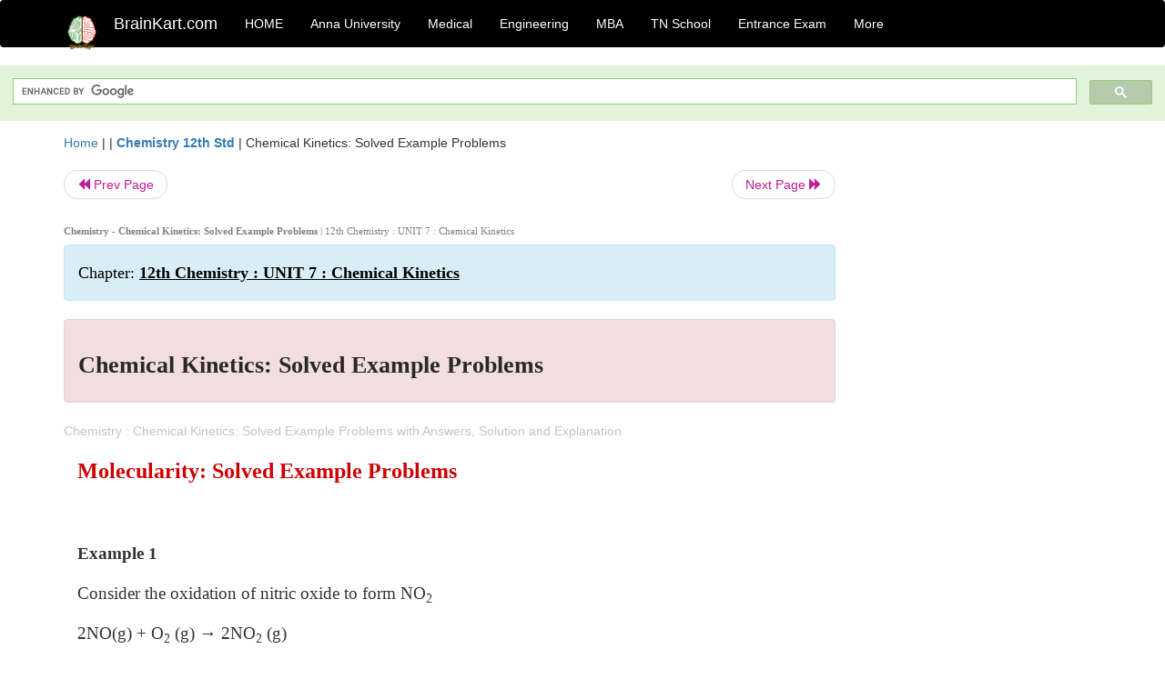

--- FILE ---
content_type: text/html; charset=UTF-8
request_url: https://www.brainkart.com/article/Chemical-Kinetics--Solved-Example-Problems_38679/
body_size: 10398
content:
<!DOCTYPE html> 
<html xmlns="https://www.w3.org/1999/xhtml" >
<head>
<meta charset="utf-8">
<meta name="viewport" content="width=device-width, initial-scale=1">
<meta http-equiv="Content-Language" content="en"/>
<title>Chemical Kinetics: Solved Example Problems - Chemistry</title>
<meta name="Keywords" content="12th Chemistry : UNIT 7 : Chemical Kinetics | Chemical Kinetics: Solved Example Problems | Chemistry" />
<meta name="description" content="Chemistry : Chemical Kinetics: Solved Example Problems with Answers, Solution and Explanation" />
<!--<base href="https://www.brainkart.com/article/Chemical-Kinetics--Solved-Example-Problems_38679/" />-->
<link rel="canonical" href="https://www.brainkart.com/article/Chemical-Kinetics--Solved-Example-Problems_38679/" />
<meta property="og:title" content="Chemical Kinetics: Solved Example Problems - Chemistry" />
<meta property="og:description" content="Chemistry : Chemical Kinetics: Solved Example Problems with Answers, Solution and Explanation..." />
<meta property="og:site_name" content="BrainKart"/>
<meta property="og:url"  content="https://www.brainkart.com/article/Chemical-Kinetics--Solved-Example-Problems_38679/" />
<meta property="og:type" content="article" />
<meta property="article:author" content="https://www.facebook.com/BrainKart-678754188988648/" />
<meta property="article:publisher" content="https://www.facebook.com/BrainKart-678754188988648/" />

<!-- Hide this line for IE (needed for Firefox and others) -->
<![if !IE]>
<link rel="icon" href="https://img.brainkart.com/design/logo/logo.png" type="image/x-icon" />
<![endif]>
<!-- This is needed for IE -->
<link rel="shortcut icon" href="https://img.brainkart.com/design/logo/logo.png" type="image/ico" />

<link rel="stylesheet" href="https://maxcdn.bootstrapcdn.com/bootstrap/3.3.7/css/bootstrap.min.css">
<!--<link rel="stylesheet" href="https://maxcdn.bootstrapcdn.com/bootstrap/4.1.3/css/bootstrap.min.css">-->
<script src="https://ajax.googleapis.com/ajax/libs/jquery/3.3.1/jquery.min.js"></script>
<script src="https://cdnjs.cloudflare.com/ajax/libs/popper.js/1.14.3/umd/popper.min.js"></script>
<script src="https://maxcdn.bootstrapcdn.com/bootstrap/3.3.7/js/bootstrap.min.js"></script>
<!--<script src="https://maxcdn.bootstrapcdn.com/bootstrap/4.1.3/js/bootstrap.min.js"></script>-->

<link rel="stylesheet" href="https://www.brainkart.com/css/des2.css">

<!-- Google tag (gtag.js) -->
<script async src="https://www.googletagmanager.com/gtag/js?id=G-J88NMJHLBB"></script>
<script>
  window.dataLayer = window.dataLayer || [];
  function gtag(){dataLayer.push(arguments);}
  gtag('js', new Date());

  gtag('config', 'G-J88NMJHLBB');
</script>
	 <script async src="https://pagead2.googlesyndication.com/pagead/js/adsbygoogle.js?client=ca-pub-9136750227018842"
     crossorigin="anonymous"></script>
	 
</head>
 
<body class="" >
<div class="containerNN" >
<style>

.navbar-toggle .icon-bar+.icon-bar { background-color:red;}
.top-menu-cover { background-color:black; color:white; }
.top-menu-cover li a { background-color:black; color:white; }
.top-menu-cover li a:hover , .top-menu-cover li a:focus , .top-menu-cover li a:active   { background-color:black; color:white; }
.nav .open>a, .nav .open>a:focus, .nav .open>a:hover .top-menu-cover .top-menu-cover .navbar-nav>li>a {  background-color:black; color:white;  }

.top-menu-cover .navbar-nav>li>ul {  background-color:black;}
.top-menu-cover .navbar-nav>li>ul>li>a:hover {  background-color:black; color:black;  }


</style>


<nav class="navbar navbar-bootsnipp animate top-menu-cover" role="navigation">
  <div class="container">
  <a class="navbar-brand" href="/"> <img src="https://img.brainkart.com/design/logo/logo.png" alt="logo" style="width:40px;"> </a>
    <!-- Brand and toggle get grouped for better mobile display -->
    <div class="navbar-header">	
      <button type="button" class="navbar-toggle" data-toggle="collapse" data-target="#bs-theri-navbar-collapse-22">
        <span class="sr-only">Toggle navigation</span>
        <span class="icon-bar"></span>
        <span class="icon-bar"></span>
        <span class="icon-bar"></span>
      </button>
      <div class="animbrand visible-sx2 visible-sm2 ">
        <span class="navbar-brand animate" ><a href="/" style="color:white;" >BrainKart.com</a></span>
      </div>
    </div>

    <!-- Collect the nav links, forms, and other content for toggling -->
    <div class="collapse navbar-collapse" id="bs-theri-navbar-collapse-22">
      <ul class="nav navbar-nav navbar-left">
    
		
	   <li class=""><a href="https://www.brainkart.com/" class="animate">  HOME </a></li>
		 
	   <li>
          <a href="https://www.brainkart.com/menu/anna-university/" class="dropdown-toggle animate " data-toggle="dropdown"> Anna University </a>
          <ul class="dropdown-menu" role="menu">         
         <li class=""><a href="https://www.brainkart.com/menu/anna-university/" class="animate">  Anna University </a></li>
		 <li class=""><a href="https://www.brainkart.com/menu/anna-university-eee/" class="animate">  EEE </a></li>
		 <li class=""><a href="https://www.brainkart.com/menu/anna-university-ece/" class="animate">  ECE </a></li>
		 <li class=""><a href="https://www.brainkart.com/menu/anna-university-civil/" class="animate">  Civil </a></li>
		 <li class=""><a href="https://www.brainkart.com/menu/anna-university-mech/" class="animate">  MECH </a></li>
		 <li class=""><a href="https://www.brainkart.com/menu/anna-university-cse/" class="animate">  CSE </a></li>
		 <li class=""><a href="https://www.brainkart.com/menu/anna-university-it/" class="animate">  IT </a></li>
		 <li class=""><a href="http://aptitude.brainkart.com/aptitude/gate-exam/" class="animate">GATE Exam</a></li>
		 <li class=""><a href="http://aptitude.brainkart.com/aptitude/tnea-anna-university/" class="animate">TANCET Anna Univ</a></li>            
		 <li class=""><a href="https://www.brainkart.com/menu/anna-university/" class="animate">  AnnaUniv </a></li>
		 <li class=""><a href="http://aptitude.brainkart.com/aptitude/under-graduate-entrance-exams/iit-jee-ieee-entrance-exam/" class="animate">JEE IEEE</a></li>
          </ul>
        </li>

	   <li>
          <a href="https://www.brainkart.com/menu/medical/" class="dropdown-toggle animate " data-toggle="dropdown"> Medical </a>
          <ul class="dropdown-menu" role="menu">
		 <li class=""><a href="https://www.brainkart.com/menu/mbbs/" class="animate">  MBBS </a></li>		 
		 <li class=""><a href="https://www.brainkart.com/menu/nursing/" class="animate">  Nursing </a></li>
		 <li class=""><a href="https://www.brainkart.com/menu/pharmacy/" class="animate">  BPharm </a></li>		 
		 <li class=""><a href="https://www.brainkart.com/menu/medical/" class="animate">  Medical </a></li>
		 <li class=""><a href="https://www.brainkart.com/menu/md/" class="animate">  MD </a></li>
		 <li class=""><a href="https://www.brainkart.com/menu/medical/" class="animate">  Medical </a></li>
		 <li class=""><a href="https://www.brainkart.com/menu/medical/" class="animate">  MGR University</a></li>
		 <li class=""><a href="http://aptitude.brainkart.com/aptitude/under-graduate-entrance-exams/neet-entrance-exam/" class="animate">NEET</a></li>
         <li class=""><a href="http://aptitude.brainkart.com/aptitude/under-graduate-entrance-exams/aiims-entrance-exams/" class="animate">AIIMS</a></li> 
          </ul>
        </li>

	   <li>
        <a href="https://www.brainkart.com/menu/engineering/" class="dropdown-toggle animate " data-toggle="dropdown"> Engineering </a>
          <ul class="dropdown-menu" role="menu">
		  
         <li class=""><a href="https://www.brainkart.com/menu/engineering/" class="animate">  Engineering </a></li>
         <li class=""><a href="https://www.brainkart.com/menu/electrical-engineering/" class="animate">  Electrical </a></li>
		 <li class=""><a href="https://www.brainkart.com/menu/electronics-engineering/" class="animate">  Electronics </a></li>
		 <li class=""><a href="https://www.brainkart.com/menu/civil-engineering/" class="animate">  Civil </a></li>
		 <li class=""><a href="https://www.brainkart.com/menu/mechanical-engineering/" class="animate">  Mechanical </a></li>
		 <li class=""><a href="https://www.brainkart.com/menu/computer-science-engineering/" class="animate">  Computer Science </a></li>
		 <li class=""><a href="https://www.brainkart.com/menu/information-technology-engineering/" class="animate">  Information Technology </a></li>
		 <li class=""><a href="http://aptitude.brainkart.com/aptitude/gate-exam/" class="animate">GATE Exam</a></li>
		 <li class=""><a href="http://aptitude.brainkart.com/aptitude/tnea-anna-university/" class="animate">TANCET Anna Univ</a></li>            
		 <li class=""><a href="https://www.brainkart.com/menu/anna-university/" class="animate">  Anna University </a></li>
		 <li class=""><a href="http://aptitude.brainkart.com/aptitude/under-graduate-entrance-exams/iit-jee-ieee-entrance-exam/" class="animate">JEE IEEE</a></li>

          </ul>
        </li>

	   <li>
          <a href="https://www.brainkart.com/menu/mba/" class="dropdown-toggle animate " data-toggle="dropdown"> MBA </a>
          <ul class="dropdown-menu" role="menu">
            <li class=""><a href="https://www.brainkart.com/menu/mba/" class="animate">  MBA </a></li>
            <li class=""><a href="https://www.brainkart.com/menu/mba-anna-university/" class="animate">  AnnaUniv MBA </a></li>
			<li class=""><a href="http://aptitude.brainkart.com/aptitude/cat-entrance-exams/" class="animate">CAT</a></li>
          </ul>
        </li>

	   <li>
          <a href="https://www.brainkart.com/menu/tn-state-board-school/" class="dropdown-toggle animate " data-toggle="dropdown"> TN School </a>
          <ul class="dropdown-menu" role="menu">
            <li class=""><a href="https://www.brainkart.com/menu/tn-state-board-school/" class="animate">TamilNadu School</a></li>
			<li class=""><a href="https://www.brainkart.com/menu/12th-standard/" class="animate">TN 12th Std</a></li>
            <li class=""><a href="https://www.brainkart.com/menu/11th-standard/" class="animate">TN 11th Std</a></li>
            <li class=""><a href="https://www.brainkart.com/menu/10th-standard/" class="animate">TN 10th Std</a></li>
            <li class=""><a href="https://www.brainkart.com/menu/9th-standard/" class="animate">TN 9th Std</a></li>
			<li class=""><a href="http://aptitude.brainkart.com/aptitude/tn-state-board/" class="animate">TN 1 mark Test</a></li>                        
			<li class=""><a href="http://aptitude.brainkart.com/aptitude/under-graduate-entrance-exams/iit-jee-ieee-entrance-exam/" class="animate">JEE IEEE</a></li>
            <li class=""><a href="http://aptitude.brainkart.com/aptitude/under-graduate-entrance-exams/neet-entrance-exam/" class="animate">NEET</a></li>
            <li class=""><a href="http://aptitude.brainkart.com/aptitude/under-graduate-entrance-exams/aiims-entrance-exams/" class="animate">AIIMS</a></li>            
          </ul>
        </li>
		
       
	   <li>
          <a href="http://aptitude.brainkart.com/" class="dropdown-toggle animate " data-toggle="dropdown"> Entrance Exam </a>
          <ul class="dropdown-menu" role="menu">
		    <li class=""><a href="http://aptitude.brainkart.com/" class="animate">All Exams</a></li>
            <li class=""><a href="http://aptitude.brainkart.com/aptitude/upsc-civil-services-entrance-exams/" class="animate">UPSC Civil services</a></li>
            <li class=""><a href="http://aptitude.brainkart.com/aptitude/gate-exam/" class="animate">GATE Exam</a></li>
            <li class=""><a href="http://aptitude.brainkart.com/aptitude/under-graduate-entrance-exams/iit-jee-ieee-entrance-exam/" class="animate">JEE IEEE</a></li>
            <li class=""><a href="http://aptitude.brainkart.com/aptitude/under-graduate-entrance-exams/neet-entrance-exam/" class="animate">NEET</a></li>
            <li class=""><a href="http://aptitude.brainkart.com/aptitude/under-graduate-entrance-exams/aiims-entrance-exams/" class="animate">AIIMS</a></li>            
            <li class=""><a href="http://aptitude.brainkart.com/aptitude/cat-entrance-exams/" class="animate">CAT</a></li>            
            <li class=""><a href="http://aptitude.brainkart.com/aptitude/clat-law-entrance-exams/" class="animate">CLAT</a></li>            
            <li class=""><a href="http://aptitude.brainkart.com/aptitude/banking-entrance-exams/" class="animate">Banking</a></li>            
            <li class=""><a href="http://aptitude.brainkart.com/aptitude/ugc-net-entrance-exams/" class="animate">UGC NET</a></li>            
            <li class=""><a href="http://aptitude.brainkart.com/aptitude/tnea-anna-university/" class="animate">TANCET Anna Univ</a></li>
          </ul>
        </li>


		<li>
          <a href="https://www.brainkart.com/contactus/" class="dropdown-toggle animate " data-toggle="dropdown"> More </a>
          <ul class="dropdown-menu" role="menu">		  
            <!--<li class=""><a href="http://aptitude.brainkart.com/competition/" class="animate"><span style="color:red;"><b> Competition</b></span></a></li>
            <li class=""><a href="https://www.brainkart.com/register/" class="animate">Register</a></li>-->
            <li class=""><a href="https://www.brainkart.com/menu/science-tutorial/" class="animate">Basic Science</a></li>
            <li class=""><a href="https://www.brainkart.com/menu/biotechnology/" class="animate">BioTech</a></li>
            <li class=""><a href="https://www.brainkart.com/menu/botany/" class="animate">Botany</a></li>
            <li class=""><a href="https://www.brainkart.com/menu/aquaculture/" class="animate">Aqua</a></li>
            <li class=""><a href="https://www.brainkart.com/menu/bds/" class="animate">BDS</a></li>
            <li class=""><a href="https://play.google.com/store/apps/details?id=info.therithal.brainkart.brainkart&hl=en" target="_blank" class="animate">Install App</a></li>
            <li class=""><a href="https://www.brainkart.com/about/contact/" class="animate">Contact</a></li>
            <li class=""><a href="https://www.brainkart.com/about/policy/" class="animate">Policy</a></li>
          </ul>
        </li>


		 		 

		<li class="">
		    
		
		</li>
		
		
		
        
      </ul>
	  

    </div>
  </div>
  
</nav>


</div>

<div class="containerNN" style="margin-top:4px">
<script>
  (function() {
    var cx = '017234125612513834580:n7tzxjvwvf0';
    var gcse = document.createElement('script');
    gcse.type = 'text/javascript';
    gcse.async = true;
    gcse.src = 'https://cse.google.com/cse.js?cx=' + cx;
    var s = document.getElementsByTagName('script')[0];
    s.parentNode.insertBefore(gcse, s);
  })();
</script>

		<gcse:search></gcse:search>
		</div>

<div class="container" style="margin-top:4px">
</div>

<!--<div class="container" style="margin-top:4px">-->
<!--</div>-->

<div class="container" style="margin-top:10px">
<section>
<div class="row"><div class="col-sm-9">
<section style="background-colorNN:green;">
<!------Main Body-----Start-------->

<style>
/* If the screen size is 601px wide or more, set the font-size of <div> to 80px */
@media screen and (min-width: 601px) {
  .contentSection {          
  }
}

/* If the screen size is 600px wide or less, set the font-size of <div> to 30px */
@media screen and (max-width: 600px) {
  .contentSection {
    zoom:0.8;	
  }
}
</style>

<section >

<div itemscope itemtype="http://schema.org/Article" ><!--<span itemprop="articleBody">-->
 <div class="row">  <div class="col-lg-12"> <span><a href="https://www.brainkart.com" >Home</a></span>  | | <b><a href="https://www.brainkart.com/subject/Chemistry-12th-Std_402/" class="htmsub" >Chemistry 12th Std</a></b> | <span>Chemical Kinetics: Solved Example Problems</span></div></div>
<ul class="pager"><li class="nextPrevLin previous"><a href="https://www.brainkart.com/article/Chemical-Kinetics--Answer-the-following-questions_38678/" type="button" class="btn btn-default" ><span class="glyphicon glyphicon-backward" ></span> Prev Page</a></li><li class="nextPrevLin next"><a href="https://www.brainkart.com/article/Organic-Qualitative-Analysis_38680/" type="button" class="btn btn-default" >Next Page <span class="glyphicon glyphicon-forward" ></a></li></ul>    
	<div class="wrap-post">
                
                    <div class="post " >
                        
						<h2  style="color:gray;font-size:80%;" class="top-h2" ><strong>Chemistry - Chemical Kinetics: Solved Example Problems </strong>| 12th Chemistry : UNIT 7 : Chemical Kinetics</h2>						
                        <div class="list-primary" style="display:none;">
                             </span>&nbsp;&nbsp; Posted On : &nbsp;<span class="meta_date">06.04.2019 04:45 pm </span> 
                        </div>
						<div class="alert alert-info" >
						<h2  style="color:black;font-size:130%;" class="top-h2" >Chapter: <strong><u>12th Chemistry : UNIT 7 : Chemical Kinetics</u></strong></h2>
						</div>
						
						<div class="alert alert-danger" >
                        <h1 class="title"><span itemprop="name"><b>Chemical Kinetics: Solved Example Problems</b></span></h1>
						</div>
                                                
                                                
                        <div class="entry clearfix">


                            
							 <div class="row">
							 <div class="col-xs-12 col-sm-12 col-md-12 col-lg-12"  >
							                            </div>

							</div>
							


<style> img { max-width:100%; } </style>


<div class="detailCover"><span itemprop="articleSection" >Chemistry : Chemical Kinetics: Solved Example Problems with Answers, Solution and Explanation</span></div>


<div class="col-md-12"   ><center></center></div><section><center></br></center></section>
   <div class="col-md-12 contentSection" ><span itemprop="articleSection" ><h2 style="margin: 0in 0.5pt 12pt 0in; font-family: &quot;Helvetica Neue&quot;, Helvetica, Arial, sans-serif; line-height: 21px; color: rgb(51, 51, 51); text-align: justify;"><span style="line-height: 28px;"><font face="Times New Roman, serif" color="#cc0000" size="5"><span style="font-weight: 700;">Molecularity: Solved Example Problems</span></font></span></h2><p class="MsoNormal" style="margin: 0in 0.5pt 12pt 0in; text-align: justify; line-height: 21px;"><span style="line-height: 28px;"><font face="Times New Roman, serif"><span style="font-size: 18.6667px;"><span style="font-weight: 700;"><br></span></span></font></span></p><p class="MsoNormal" style="margin: 0in 0.5pt 12pt 0in; text-align: justify; line-height: 21px;"><span style="font-weight: 700;"><span style="font-size: 14pt; line-height: 28px; font-family: &quot;Times New Roman&quot;, serif;">Example 1<o:p></o:p></span></span></p><p class="MsoNormal" style="margin: 0in 0.5pt 12pt 0in; text-align: justify; line-height: 21px;"><span style="font-size: 14pt; line-height: 28px; font-family: &quot;Times New Roman&quot;, serif;">Consider the oxidation of nitric oxide to form NO<span style="position: relative; font-size: 14px; line-height: 0; vertical-align: baseline; bottom: -0.25em;">2</span><o:p></o:p></span></p><p class="MsoNormal" style="margin: 0in 0.5pt 12pt 0in; text-align: justify; line-height: 21px;"><span style="font-size: 14pt; line-height: 28px; font-family: &quot;Times New Roman&quot;, serif;">2NO(g) + O<span style="position: relative; font-size: 14px; line-height: 0; vertical-align: baseline; bottom: -0.25em;">2</span>&nbsp;(g) → 2NO<span style="position: relative; font-size: 14px; line-height: 0; vertical-align: baseline; bottom: -0.25em;">2</span>&nbsp;(g)<o:p></o:p></span></p><p class="MsoNormal" style="margin: 0in 0.5pt 12pt 0in; text-align: justify; line-height: 21px;"><span style="font-size: 14pt; line-height: 28px; font-family: &quot;Times New Roman&quot;, serif;">(a). Express the rate of the reaction in terms of changes in the concentration of NO,O<span style="position: relative; font-size: 14px; line-height: 0; vertical-align: baseline; bottom: -0.25em;">2</span>&nbsp;and NO<span style="position: relative; font-size: 14px; line-height: 0; vertical-align: baseline; bottom: -0.25em;">2</span>&nbsp;.<o:p></o:p></span></p><p class="MsoNormal" style="margin: 0in 0.5pt 12pt 0in; text-align: justify; line-height: 21px;"><span style="font-size: 14pt; line-height: 28px; font-family: &quot;Times New Roman&quot;, serif;">(b). At a particular instant, when [O<span style="position: relative; font-size: 14px; line-height: 0; vertical-align: baseline; bottom: -0.25em;">2</span>] is decreasing at 0.2 mol L<span style="position: relative; font-size: 14px; line-height: 0; vertical-align: baseline; top: -0.5em;">−1</span>s<span style="position: relative; font-size: 14px; line-height: 0; vertical-align: baseline; top: -0.5em;">−1</span>&nbsp;at what rate is [NO2 ] increasing at that instant?<o:p></o:p></span></p><p class="MsoNormal" style="margin: 0in 0.5pt 12pt 0in; text-align: justify; line-height: 21px;"><span style="font-weight: 700;"><span style="font-size: 14pt; line-height: 28px; font-family: &quot;Times New Roman&quot;, serif;">Solution:<o:p></o:p></span></span></p><p class="MsoNormal" style="margin: 0in 0.5pt 12pt 0in; text-align: justify; line-height: 21px;"><img src="https://img.brainkart.com/imagebk39/WDamCPa.jpg" width="341"><br></p><p class="MsoNormal" style="margin: 0in 0.5pt 12pt 0in; text-align: justify; line-height: 21px;"><span style="font-weight: 700;"><span style="font-size: 14pt; line-height: 28px; font-family: &quot;Times New Roman&quot;, serif;"><o:p>&nbsp;</o:p></span></span></p><p class="MsoNormal" style="margin: 0in 0.5pt 12pt 0in; text-align: justify; line-height: 21px;"><span style="font-weight: 700;"><span style="font-size: 14pt; line-height: 28px; font-family: &quot;Times New Roman&quot;, serif;">Evaluate yourself 1<o:p></o:p></span></span></p><p class="MsoNormal" style="margin: 0in 0.5pt 12pt 0in; text-align: justify; line-height: 21px;"><span style="font-size: 14pt; line-height: 28px; font-family: &quot;Times New Roman&quot;, serif;">1) Write the rate expression for the following reactions, assuming them as elementary reactions.<o:p></o:p></span></p><p class="MsoNormal" style="margin: 0in 0.5pt 12pt 0in; text-align: justify; line-height: 21px;"><span style="font-size: 14pt; line-height: 28px; font-family: &quot;Times New Roman&quot;, serif;">i) 3A + 5B<span style="position: relative; font-size: 14px; line-height: 0; vertical-align: baseline; bottom: -0.25em;">2</span>&nbsp;→4CD<o:p></o:p></span></p><p class="MsoNormal" style="margin: 0in 0.5pt 12pt 0in; text-align: justify; line-height: 21px;"><span style="font-size: 14pt; line-height: 28px; font-family: &quot;Times New Roman&quot;, serif;">ii) X<span style="position: relative; font-size: 14px; line-height: 0; vertical-align: baseline; bottom: -0.25em;">2</span>&nbsp;+ Y<span style="position: relative; font-size: 14px; line-height: 0; vertical-align: baseline; bottom: -0.25em;">2</span>&nbsp;→2XY<o:p></o:p></span></p><p class="MsoNormal" style="margin: 0in 0.5pt 12pt 0in; text-align: justify; line-height: 21px;"><span style="font-size: 14pt; line-height: 28px; font-family: &quot;Times New Roman&quot;, serif;">2). Consider the decomposition of N<span style="position: relative; font-size: 14px; line-height: 0; vertical-align: baseline; bottom: -0.25em;">2</span>O<span style="position: relative; font-size: 14px; line-height: 0; vertical-align: baseline; bottom: -0.25em;">5</span>&nbsp;(g) to form NO<span style="position: relative; font-size: 14px; line-height: 0; vertical-align: baseline; bottom: -0.25em;">2</span>&nbsp;(g) and O<span style="position: relative; font-size: 14px; line-height: 0; vertical-align: baseline; bottom: -0.25em;">2</span>&nbsp;(g) . At a particular instant N<span style="position: relative; font-size: 14px; line-height: 0; vertical-align: baseline; bottom: -0.25em;">2</span>O<span style="position: relative; font-size: 14px; line-height: 0; vertical-align: baseline; bottom: -0.25em;">5</span>&nbsp;disappears at a rate of 2.5x10<span style="position: relative; font-size: 14px; line-height: 0; vertical-align: baseline; top: -0.5em;">-2</span>&nbsp;mol dm<span style="position: relative; font-size: 14px; line-height: 0; vertical-align: baseline; top: -0.5em;">-3</span>s<span style="position: relative; font-size: 14px; line-height: 0; vertical-align: baseline; top: -0.5em;">-1</span>&nbsp;. At what rates are NO<span style="position: relative; font-size: 14px; line-height: 0; vertical-align: baseline; bottom: -0.25em;">2</span>&nbsp;and O<span style="position: relative; font-size: 14px; line-height: 0; vertical-align: baseline; bottom: -0.25em;">2</span>&nbsp;formed? What is the rate of the reaction?<o:p></o:p></span></p><p class="MsoNormal" style="margin: 0in 0.5pt 12pt 0in; text-align: justify; line-height: 21px;"><span style="font-weight: 700;"><span style="font-size: 14pt; line-height: 28px; font-family: &quot;Times New Roman&quot;, serif;"><o:p>&nbsp;</o:p></span></span></p><p class="MsoNormal" style="margin: 0in 0.5pt 12pt 0in; text-align: justify; line-height: 21px;"><span style="font-weight: 700;"><span style="font-size: 14pt; line-height: 28px; font-family: &quot;Times New Roman&quot;, serif;">Example 2<o:p></o:p></span></span></p><p class="MsoNormal" style="margin: 0in 0.5pt 12pt 0in; text-align: justify; line-height: 21px;"><span style="font-size: 14pt; line-height: 28px; font-family: &quot;Times New Roman&quot;, serif;">1. What is the order with respect to each of the reactant and overall order of the following reactions?<o:p></o:p></span></p><p class="MsoNormal" style="margin: 0in 0.5pt 12pt 0in; text-align: justify; line-height: 21px;"><span style="font-size: 14pt; line-height: 28px; font-family: &quot;Times New Roman&quot;, serif;">(a). 5Br<span style="position: relative; font-size: 14px; line-height: 0; vertical-align: baseline; top: -0.5em;">−</span>&nbsp;( aq ) + BrO<span style="position: relative; font-size: 14px; line-height: 0; vertical-align: baseline; bottom: -0.25em;">3</span><span style="position: relative; font-size: 14px; line-height: 0; vertical-align: baseline; top: -0.5em;">−</span>(aq ) + 6H<span style="position: relative; font-size: 14px; line-height: 0; vertical-align: baseline; top: -0.5em;">+</span>&nbsp;(aq)<o:p></o:p></span></p><p class="MsoNormal" style="margin: 0in 0.5pt 12pt 0in; text-align: justify; line-height: 21px;"><span style="font-size: 14pt; line-height: 28px; font-family: &quot;Times New Roman&quot;, serif;">→ 3Br<span style="position: relative; font-size: 14px; line-height: 0; vertical-align: baseline; bottom: -0.25em;">2</span>&nbsp;(l ) + 3H<span style="position: relative; font-size: 14px; line-height: 0; vertical-align: baseline; bottom: -0.25em;">2</span>O(l)<o:p></o:p></span></p><p class="MsoNormal" style="margin: 0in 0.5pt 12pt 0in; text-align: justify; line-height: 21px;"><span style="font-size: 14pt; line-height: 28px; font-family: &quot;Times New Roman&quot;, serif;">The experimental rate law is<o:p></o:p></span></p><p class="MsoNormal" style="margin: 0in 0.5pt 12pt 0in; text-align: justify; line-height: 21px;"><span style="font-size: 14pt; line-height: 28px; font-family: &quot;Times New Roman&quot;, serif;">Rate = k [Br<span style="position: relative; font-size: 14px; line-height: 0; vertical-align: baseline; top: -0.5em;">−</span>&nbsp;][BrO<span style="position: relative; font-size: 14px; line-height: 0; vertical-align: baseline; bottom: -0.25em;">3</span>][H<span style="position: relative; font-size: 14px; line-height: 0; vertical-align: baseline; top: -0.5em;">+</span>]<span style="position: relative; font-size: 14px; line-height: 0; vertical-align: baseline; top: -0.5em;">2</span><o:p></o:p></span></p><p class="MsoNormal" style="margin: 0in 0.5pt 12pt 0in; text-align: justify; line-height: 21px;"><span style="font-size: 14pt; line-height: 28px; font-family: &quot;Times New Roman&quot;, serif;">(b). CH<span style="position: relative; font-size: 14px; line-height: 0; vertical-align: baseline; bottom: -0.25em;">3</span>CHO(g ) →<span style="position: relative; font-size: 14px; line-height: 0; vertical-align: baseline; top: -0.5em;">Δ</span>→ CH<span style="position: relative; font-size: 14px; line-height: 0; vertical-align: baseline; bottom: -0.25em;">4</span>&nbsp;(g) + CO(g)<o:p></o:p></span></p><p class="MsoNormal" style="margin: 0in 0.5pt 12pt 0in; text-align: justify; line-height: 21px;"><span style="font-size: 14pt; line-height: 28px; font-family: &quot;Times New Roman&quot;, serif;">the experimental rate law is<o:p></o:p></span></p><p class="MsoNormal" style="margin: 0in 0.5pt 12pt 0in; text-align: justify; line-height: 21px;"><span style="font-size: 14pt; line-height: 28px; font-family: &quot;Times New Roman&quot;, serif;">Rate = k [CH<span style="position: relative; font-size: 14px; line-height: 0; vertical-align: baseline; bottom: -0.25em;">3</span>CHO]<span style="position: relative; font-size: 14px; line-height: 0; vertical-align: baseline; top: -0.5em;">3/2</span><o:p></o:p></span></p><p class="MsoNormal" style="margin: 0in 0.5pt 12pt 0in; text-align: justify; line-height: 21px;"><span style="font-weight: 700;"><span style="font-size: 14pt; line-height: 28px; font-family: &quot;Times New Roman&quot;, serif;">Solution:<o:p></o:p></span></span></p><p class="MsoNormal" style="margin: 0in 0.5pt 12pt 0in; text-align: justify; line-height: 21px;"><span style="font-size: 14pt; line-height: 28px; font-family: &quot;Times New Roman&quot;, serif;">a) &nbsp;First order with respect to Br<span style="position: relative; font-size: 14px; line-height: 0; vertical-align: baseline; top: -0.5em;">−</span>, first order with respect to BrO<span style="position: relative; font-size: 14px; line-height: 0; vertical-align: baseline; bottom: -0.25em;">3</span><span style="position: relative; font-size: 14px; line-height: 0; vertical-align: baseline; top: -0.5em;">−</span>&nbsp;and second order with respect to H+ . Hence the overall order of the reaction is equal to 1 + 1 + 2 = 4<o:p></o:p></span></p><p class="MsoNormal" style="margin: 0in 0.5pt 12pt 0in; text-align: justify; line-height: 21px;"><span style="font-size: 14pt; line-height: 28px; font-family: &quot;Times New Roman&quot;, serif;">b) Order of the reaction with respect to acetaldehyde is 3/2 and overall order is also 3/2<o:p></o:p></span></p><p class="MsoNormal" style="margin: 0in 0.5pt 12pt 0in; text-align: justify; line-height: 21px;"><span style="font-weight: 700;"><span style="font-size: 14pt; line-height: 28px; font-family: &quot;Times New Roman&quot;, serif;"><o:p>&nbsp;</o:p></span></span></p><p class="MsoNormal" style="margin: 0in 0.5pt 12pt 0in; text-align: justify; line-height: 21px;"><span style="font-weight: 700;"><span style="font-size: 14pt; line-height: 28px; font-family: &quot;Times New Roman&quot;, serif;">Example 3<o:p></o:p></span></span></p><p class="MsoNormal" style="margin: 0in 0.5pt 12pt 0in; text-align: justify; line-height: 21px;"><span style="font-size: 14pt; line-height: 28px; font-family: &quot;Times New Roman&quot;, serif;">2. The rate of the reaction x + 2y → product is 4 x 10<span style="position: relative; font-size: 14px; line-height: 0; vertical-align: baseline; top: -0.5em;">−3</span>&nbsp;mol L<span style="position: relative; font-size: 14px; line-height: 0; vertical-align: baseline; top: -0.5em;">−1</span>s<span style="position: relative; font-size: 14px; line-height: 0; vertical-align: baseline; top: -0.5em;">−1</span>&nbsp;if [x]=[y]=0.2 M and rate constant at 400K is 2 x 10<span style="position: relative; font-size: 14px; line-height: 0; vertical-align: baseline; top: -0.5em;">-2</span>&nbsp;s<span style="position: relative; font-size: 14px; line-height: 0; vertical-align: baseline; top: -0.5em;">-1</span>&nbsp;, What is the overall order of the reaction.<o:p></o:p></span></p><p class="MsoNormal" style="margin: 0in 0.5pt 12pt 0in; text-align: justify; line-height: 21px;"><span style="font-weight: 700;"><span style="font-size: 14pt; line-height: 28px; font-family: &quot;Times New Roman&quot;, serif;">Solution :<o:p></o:p></span></span></p><p class="MsoNormal" style="margin: 0in 0.5pt 12pt 0in; text-align: justify; line-height: 21px;"><span style="font-size: 14pt; line-height: 28px; font-family: &quot;Times New Roman&quot;, serif;">Rate = k [x]<span style="position: relative; font-size: 14px; line-height: 0; vertical-align: baseline; top: -0.5em;">n</span>&nbsp;[y]<span style="position: relative; font-size: 14px; line-height: 0; vertical-align: baseline; top: -0.5em;">m</span><o:p></o:p></span></p><p class="MsoNormal" style="margin: 0in 0.5pt 12pt 0in; text-align: justify; line-height: 21px;"><span style="font-size: 14pt; line-height: 28px; font-family: &quot;Times New Roman&quot;, serif;">4 x 10<span style="position: relative; font-size: 14px; line-height: 0; vertical-align: baseline; top: -0.5em;">-3</span>&nbsp;mol L<span style="position: relative; font-size: 14px; line-height: 0; vertical-align: baseline; top: -0.5em;">-1</span>s<span style="position: relative; font-size: 14px; line-height: 0; vertical-align: baseline; top: -0.5em;">-1</span>&nbsp;= 2 x 10<span style="position: relative; font-size: 14px; line-height: 0; vertical-align: baseline; top: -0.5em;">-2</span>&nbsp;s<span style="position: relative; font-size: 14px; line-height: 0; vertical-align: baseline; top: -0.5em;">-1</span>&nbsp;(0.2 mol L<span style="position: relative; font-size: 14px; line-height: 0; vertical-align: baseline; top: -0.5em;">-1</span>&nbsp;)<span style="position: relative; font-size: 14px; line-height: 0; vertical-align: baseline; top: -0.5em;">n</span>&nbsp;(0.2mol L<span style="position: relative; font-size: 14px; line-height: 0; vertical-align: baseline; top: -0.5em;">-1</span>&nbsp;)<span style="position: relative; font-size: 14px; line-height: 0; vertical-align: baseline; top: -0.5em;">m</span><o:p></o:p></span></p><p class="MsoNormal" style="margin: 0in 0.5pt 12pt 0in; text-align: justify; line-height: 21px;"><img src="https://img.brainkart.com/imagebk39/g88tzgl.jpg" width="323"><br></p><p class="MsoNormal" style="margin: 0in 0.5pt 12pt 0in; text-align: justify; line-height: 21px;"><span style="font-size: 14pt; line-height: 28px; font-family: &quot;Times New Roman&quot;, serif;">Comparing the powers on both sides<o:p></o:p></span></p><p class="MsoNormal" style="margin: 0in 0.5pt 12pt 0in; text-align: justify; line-height: 21px;"><span style="font-size: 14pt; line-height: 28px; font-family: &quot;Times New Roman&quot;, serif;">The overall order of the reaction n + m = 1<o:p></o:p></span></p><p class="MsoNormal" style="margin: 0in 0.5pt 12pt 0in; text-align: justify; line-height: 21px;"><span style="font-size: 14pt; line-height: 28px; font-family: &quot;Times New Roman&quot;, serif;"><o:p>&nbsp;</o:p></span></p><p class="MsoNormal" style="margin: 0in 0.5pt 12pt 0in; text-align: justify; line-height: 21px;"><span style="font-weight: 700;"><span style="font-size: 14pt; line-height: 28px; font-family: &quot;Times New Roman&quot;, serif;">Evaluate yourself 2<o:p></o:p></span></span></p><p class="MsoNormal" style="margin: 0in 0.5pt 12pt 0in; text-align: justify; line-height: 21px;"><span style="font-size: 14pt; line-height: 28px; font-family: &quot;Times New Roman&quot;, serif;">1). For a reaction, X + Y → product ; quadrupling [x] , increases the rate by a factor of 8. Quadrupling both [x] and [y], increases the rate by a factor of 16. Find the order of the reaction with respect to x and y. what is the overall order of the reaction?<o:p></o:p></span></p><p class="MsoNormal" style="margin: 0in 0.5pt 12pt 0in; text-align: justify; line-height: 21px;"><span style="font-size: 14pt; line-height: 28px; font-family: &quot;Times New Roman&quot;, serif;">2). Find the individual and overall order of the following reaction using the given data.<o:p></o:p></span></p><p class="MsoNormal" style="margin: 0in 0.5pt 12pt 0in; text-align: justify; line-height: 21px;"><span style="font-size: 14pt; line-height: 28px; font-family: &quot;Times New Roman&quot;, serif;">2NO(g) + Cl<span style="position: relative; font-size: 14px; line-height: 0; vertical-align: baseline; bottom: -0.25em;">2</span>&nbsp;(g) → 2NOCl(g)</span></p><p class="MsoNormal" style="margin: 0in 0.5pt 12pt 0in; text-align: justify; line-height: 21px;"><img src="https://img.brainkart.com/imagebk39/awIKijj.jpg" width="388" style="text-align: start;"><br></p><div><br></div><div><br></div><h2 style="font-family: &quot;Helvetica Neue&quot;, Helvetica, Arial, sans-serif; color: rgb(51, 51, 51);"><span style="font-family: &quot;Times New Roman&quot;, serif; text-align: justify;"><span style="font-weight: 700;"><font size="5" color="#cc0000">Half life period of a reaction: Solved Example Problems</font></span></span></h2><div><p class="MsoNormal" style="margin: 0in 0.5pt 12pt 0in; text-align: justify; line-height: 21px;"><span style="font-weight: 700;"><span style="font-size: 14pt; line-height: 28px; font-family: &quot;Times New Roman&quot;, serif;">Example 4<o:p></o:p></span></span></p><p class="MsoNormal" style="margin: 0in 0.5pt 12pt 0in; text-align: justify; line-height: 21px;"><span style="font-size: 14pt; line-height: 28px; font-family: &quot;Times New Roman&quot;, serif;">A first order reaction takes 8 hours for 90% completion. Calculate the time required for 80% completion. (log 5 = 0.6989 ; log10 = 1)<o:p></o:p></span></p><p class="MsoNormal" style="margin: 0in 0.5pt 12pt 0in; text-align: justify; line-height: 21px;"><span style="font-weight: 700;"><span style="font-size: 14pt; line-height: 28px; font-family: &quot;Times New Roman&quot;, serif;">Solution:<o:p></o:p></span></span></p><p class="MsoNormal" style="margin: 0in 0.5pt 12pt 0in; text-align: justify; line-height: 21px;"><span style="font-size: 14pt; line-height: 28px; font-family: &quot;Times New Roman&quot;, serif;">For a first order reaction,<o:p></o:p></span></p><p class="MsoNormal" style="margin: 0in 0.5pt 12pt 0in; text-align: justify; line-height: 21px;"><img src="https://img.brainkart.com/imagebk39/mJRAiJx.jpg" width="286"><br></p><p class="MsoNormal" style="margin: 0in 0.5pt 12pt 0in; text-align: justify; line-height: 21px;"><span style="font-size: 14pt; line-height: 28px; font-family: &quot;Times New Roman&quot;, serif;">Let [A<span style="position: relative; font-size: 14px; line-height: 0; vertical-align: baseline; bottom: -0.25em;">0</span>&nbsp;] = 100M<o:p></o:p></span></p><p class="MsoNormal" style="margin: 0in 0.5pt 12pt 0in; text-align: justify; line-height: 21px;"><span style="font-size: 14pt; line-height: 28px; font-family: &quot;Times New Roman&quot;, serif;">When<o:p></o:p></span></p><p class="MsoNormal" style="margin: 0in 0.5pt 12pt 0in; text-align: justify; line-height: 21px;"><span style="font-size: 14pt; line-height: 28px; font-family: &quot;Times New Roman&quot;, serif;">t = t<span style="position: relative; font-size: 14px; line-height: 0; vertical-align: baseline; bottom: -0.25em;">90%</span>&nbsp;; [A]=10M (given that t<span style="position: relative; font-size: 14px; line-height: 0; vertical-align: baseline; bottom: -0.25em;">90 %</span>&nbsp;=8hours)<o:p></o:p></span></p><p class="MsoNormal" style="margin: 0in 0.5pt 12pt 0in; text-align: justify; line-height: 21px;"><span style="font-size: 14pt; line-height: 28px; font-family: &quot;Times New Roman&quot;, serif;">t = t<span style="position: relative; font-size: 14px; line-height: 0; vertical-align: baseline; bottom: -0.25em;">80%</span>&nbsp;; [A]=20M<o:p></o:p></span></p><p class="MsoNormal" style="margin: 0in 0.5pt 12pt 0in; text-align: justify; line-height: 21px;"><img src="https://img.brainkart.com/imagebk39/JIocBLX.jpg" width="240"><br></p><p class="MsoNormal" style="margin: 0in 0.5pt 12pt 0in; text-align: justify; line-height: 21px;"><span style="font-size: 14pt; line-height: 28px; font-family: &quot;Times New Roman&quot;, serif;">Find the value of k using the given data<o:p></o:p></span></p><p class="MsoNormal" style="margin: 0in 0.5pt 12pt 0in; text-align: justify; line-height: 21px;"><img src="https://img.brainkart.com/imagebk39/GYJkUfg.jpg" width="190"><br></p><p class="MsoNormal" style="margin: 0in 0.5pt 12pt 0in; text-align: justify; line-height: 21px;"><span style="font-size: 14pt; line-height: 28px; font-family: &quot;Times New Roman&quot;, serif;">Substitute the value of k in equation (2)<o:p></o:p></span></p><p class="MsoNormal" style="margin: 0in 0.5pt 12pt 0in; text-align: justify; line-height: 21px;"><img src="https://img.brainkart.com/imagebk39/SxJQOGW.jpg" width="212"><br></p><p class="MsoNormal" style="margin: 0in 0.5pt 12pt 0in; text-align: justify; line-height: 21px;"><span style="font-size: 14pt; line-height: 28px; font-family: &quot;Times New Roman&quot;, serif;">t<span style="position: relative; font-size: 14px; line-height: 0; vertical-align: baseline; bottom: -0.25em;">80%</span>&nbsp;= 8hours x 0.6989<o:p></o:p></span></p><p class="MsoNormal" style="margin: 0in 0.5pt 12pt 0in; text-align: justify; line-height: 21px;"><span style="font-size: 14pt; line-height: 28px; font-family: &quot;Times New Roman&quot;, serif;">t<span style="position: relative; font-size: 14px; line-height: 0; vertical-align: baseline; bottom: -0.25em;">80%</span>&nbsp;= 5.59hours<o:p></o:p></span></p><p class="MsoNormal" style="margin: 0in 0.5pt 12pt 0in; text-align: justify; line-height: 21px;"><span style="font-size: 14pt; line-height: 28px; font-family: &quot;Times New Roman&quot;, serif;"><o:p>&nbsp;</o:p></span></p><p class="MsoNormal" style="margin: 0in 0.5pt 12pt 0in; text-align: justify; line-height: 21px;"><span style="font-weight: 700;"><span style="font-size: 14pt; line-height: 28px; font-family: &quot;Times New Roman&quot;, serif;">Example 5<o:p></o:p></span></span></p><p class="MsoNormal" style="margin: 0in 0.5pt 12pt 0in; text-align: justify; line-height: 21px;"><span style="font-size: 14pt; line-height: 28px; font-family: &quot;Times New Roman&quot;, serif;">(ii) The half life of a first order reaction x → products is 6.932 x 10<span style="position: relative; font-size: 14px; line-height: 0; vertical-align: baseline; top: -0.5em;">4</span>s at 500K . What percentage of x would be decomposed on heating at 500K for 100 min. (e<span style="position: relative; font-size: 14px; line-height: 0; vertical-align: baseline; top: -0.5em;">0.06</span>&nbsp;= 1.06)<o:p></o:p></span></p><p class="MsoNormal" style="margin: 0in 0.5pt 12pt 0in; text-align: justify; line-height: 21px;"><span style="font-weight: 700;"><span style="font-size: 14pt; line-height: 28px; font-family: &quot;Times New Roman&quot;, serif;">Solution:<o:p></o:p></span></span></p><p class="MsoNormal" style="margin: 0in 0.5pt 12pt 0in; text-align: justify; line-height: 21px;"><span style="font-size: 14pt; line-height: 28px; font-family: &quot;Times New Roman&quot;, serif;">Given t<span style="position: relative; font-size: 14px; line-height: 0; vertical-align: baseline; bottom: -0.25em;">1/2</span>&nbsp;= 0.6932 x 10<span style="position: relative; font-size: 14px; line-height: 0; vertical-align: baseline; top: -0.5em;">4</span>&nbsp;s<o:p></o:p></span></p><p class="MsoNormal" style="margin: 0in 0.5pt 12pt 0in; text-align: justify; line-height: 21px;"><span style="font-size: 14pt; line-height: 28px; font-family: &quot;Times New Roman&quot;, serif;">To solve :2 when t=100 min,<o:p></o:p></span></p><p class="MsoNormal" style="margin: 0in 0.5pt 12pt 0in; text-align: justify; line-height: 21px;"><span style="font-size: 14pt; line-height: 28px; font-family: &quot;Times New Roman&quot;, serif;">[ [A<span style="position: relative; font-size: 14px; line-height: 0; vertical-align: baseline; bottom: -0.25em;">0</span>&nbsp;] −[A] / [A<span style="position: relative; font-size: 14px; line-height: 0; vertical-align: baseline; bottom: -0.25em;">0</span>]&nbsp; ] x 100 = ?<o:p></o:p></span></p><p class="MsoNormal" style="margin: 0in 0.5pt 12pt 0in; text-align: justify; line-height: 21px;"><span style="font-size: 14pt; line-height: 28px; font-family: &quot;Times New Roman&quot;, serif;">We know that<o:p></o:p></span></p><p class="MsoNormal" style="margin: 0in 0.5pt 12pt 0in; text-align: justify; line-height: 21px;"><span style="font-size: 14pt; line-height: 28px; font-family: &quot;Times New Roman&quot;, serif;">For a first order reaction, t<span style="position: relative; font-size: 14px; line-height: 0; vertical-align: baseline; bottom: -0.25em;">1/2</span>&nbsp;= 0.6932 / &nbsp;k<o:p></o:p></span></p><p class="MsoNormal" style="margin: 0in 0.5pt 12pt 0in; text-align: justify; line-height: 21px;"><img src="https://img.brainkart.com/imagebk39/y69B61w.jpg" width="310"><br></p><p class="MsoNormal" style="margin: 0in 0.5pt 12pt 0in; text-align: justify; line-height: 21px;"><span style="font-size: 14pt; line-height: 28px; font-family: &quot;Times New Roman&quot;, serif;">k = 10<span style="position: relative; font-size: 14px; line-height: 0; vertical-align: baseline; top: -0.5em;">−5</span>&nbsp;s<span style="position: relative; font-size: 14px; line-height: 0; vertical-align: baseline; top: -0.5em;">−1</span><o:p></o:p></span></p><p class="MsoNormal" style="margin: 0in 0.5pt 12pt 0in; text-align: justify; line-height: 21px;"><span style="font-size: 14pt; line-height: 28px; font-family: &quot;Times New Roman&quot;, serif;"><o:p>&nbsp;</o:p></span></p><p class="MsoNormal" style="margin: 0in 0.5pt 12pt 0in; text-align: justify; line-height: 21px;"><span style="font-weight: 700;"><span style="font-size: 14pt; line-height: 28px; font-family: &quot;Times New Roman&quot;, serif;">Example 6<o:p></o:p></span></span></p><p class="MsoNormal" style="margin: 0in 0.5pt 12pt 0in; text-align: justify; line-height: 21px;"><span style="font-size: 14pt; line-height: 28px; font-family: &quot;Times New Roman&quot;, serif;">Show that in case of first order reaction, the time required for 99.9% completion is nearly ten times the time required for half completion of the reaction.<o:p></o:p></span></p><p class="MsoNormal" style="margin: 0in 0.5pt 12pt 0in; text-align: justify; line-height: 21px;"><img src="https://img.brainkart.com/imagebk39/95aeoIt.jpg" width="316"><br></p><p class="MsoNormal" style="margin: 0in 0.5pt 12pt 0in; text-align: justify; line-height: 21px;"><span style="font-size: 14pt; line-height: 28px; font-family: &quot;Times New Roman&quot;, serif;"><o:p>&nbsp;</o:p></span></p><p class="MsoNormal" style="margin: 0in 0.5pt 12pt 0in; text-align: justify; line-height: 21px;"><span style="font-weight: 700;"><span style="font-size: 14pt; line-height: 28px; font-family: &quot;Times New Roman&quot;, serif;">Evaluate yourself:<o:p></o:p></span></span></p><p class="MsoNormal" style="margin: 0in 0.5pt 12pt 0in; text-align: justify; line-height: 21px;"><span style="font-size: 14pt; line-height: 28px; font-family: &quot;Times New Roman&quot;, serif;">1. In a first order reaction A →&nbsp;<i>products</i>&nbsp;60% of the given sample of A decomposes in 40 min. what is the half life of the reaction?<o:p></o:p></span></p><p class="MsoNormal" style="margin: 0in 0.5pt 12pt 0in; text-align: justify; line-height: 21px;"><span style="font-size: 14pt; line-height: 28px; font-family: &quot;Times New Roman&quot;, serif;">2. The rate constant for a first order reaction is 2.3 X 10&nbsp;<span style="position: relative; font-size: 14px; line-height: 0; vertical-align: baseline; top: -0.5em;">−4</span>&nbsp;s<span style="position: relative; font-size: 14px; line-height: 0; vertical-align: baseline; top: -0.5em;">−1</span>&nbsp;If the initial concentration of the reactant is 0.01M . What concentration will remain after 1 hour?<o:p></o:p></span></p><p class="MsoNormal" style="margin: 0in 0.5pt 12pt 0in; text-align: justify; line-height: 21px;"><span style="font-size: 14pt; line-height: 28px; font-family: &quot;Times New Roman&quot;, serif;">3. Hydrolysis of an ester in an aqueous solution was studied by titrating the liberated carboxylic acid against sodium hydroxide solution. The concentrations of the ester at different time intervals are given below.<o:p></o:p></span></p><p class="MsoNormal" style="margin: 0in 0.5pt 12pt 0in; text-align: justify; line-height: 21px;"><img src="https://img.brainkart.com/imagebk39/rTq4A9G.jpg" width="344"><br></p><p class="MsoNormal" style="margin: 0in 0.5pt 12pt 0in; text-align: justify; line-height: 21px;"><span style="font-size: 14pt; line-height: 28px; font-family: &quot;Times New Roman&quot;, serif;">Show that, the reaction follows first order kinetics.</span></p><p class="MsoNormal" style="margin: 0in 0.5pt 12pt 0in; text-align: justify; line-height: 21px;"><span style="font-size: 14pt; line-height: 28px; font-family: &quot;Times New Roman&quot;, serif;"><br></span></p><h2 style="margin: 0in 0.5pt 12pt 0in; line-height: 21px; text-align: justify;"><span style="line-height: 28px;"><font face="Times New Roman, serif" size="5" color="#cc0000"><span style="font-weight: 700;">Arrhenius equation - The effect of temperature on reaction rate: Solved Example Problems</span></font></span></h2><p class="MsoNormal" style="margin: 0in 0.5pt 12pt 0in; text-align: justify; line-height: 21px;"><span style="font-size: 14pt; line-height: 28px; font-family: &quot;Times New Roman&quot;, serif;"><br></span></p><h3 style="margin: 0in 0.5pt 12pt 0in; font-family: &quot;Helvetica Neue&quot;, Helvetica, Arial, sans-serif; line-height: 36px; color: rgb(51, 51, 51); text-align: justify;"><span style="font-weight: 700;"><span style="font-size: 14pt; line-height: 28px; font-family: &quot;Times New Roman&quot;, serif;">Example 7</span></span></h3><p class="MsoNormal" style="margin: 0in 0.5pt 12pt 0in; text-align: justify; line-height: 21px;"><span style="font-size: 14pt; line-height: 28px; font-family: &quot;Times New Roman&quot;, serif;">The rate constant of a reaction at 400 and 200K are 0.04 and 0.02 s-1 respectively. Calculate the value of activation energy.<o:p></o:p></span></p><h3 style="margin: 0in 0.5pt 12pt 0in; font-family: &quot;Helvetica Neue&quot;, Helvetica, Arial, sans-serif; line-height: 36px; color: rgb(51, 51, 51); text-align: justify;"><span style="font-weight: 700;"><span style="font-size: 14pt; line-height: 28px; font-family: &quot;Times New Roman&quot;, serif;">Solution</span></span></h3><p class="MsoNormal" style="margin: 0in 0.5pt 12pt 0in; text-align: justify; line-height: 21px;"><span style="font-size: 14pt; line-height: 28px; font-family: &quot;Times New Roman&quot;, serif;">According to Arrhenius equation<o:p></o:p></span></p><p class="MsoNormal" style="margin: 0in 0.5pt 12pt 0in; text-align: justify; line-height: 21px;"><img src="https://img.brainkart.com/imagebk39/KTwwRBV.jpg" width="348"><br></p><p class="MsoNormal" style="margin: 0in 0.5pt 12pt 0in; text-align: justify; line-height: 21px;"><span style="font-size: 14pt; line-height: 28px; font-family: &quot;Times New Roman&quot;, serif;">Ea = 2305 J mol−1<o:p></o:p></span></p><p class="MsoNormal" style="margin: 0in 0.5pt 12pt 0in; text-align: justify; line-height: 21px;"><span style="font-size: 14pt; line-height: 28px; font-family: &quot;Times New Roman&quot;, serif;"><o:p>&nbsp;</o:p></span></p><h3 style="margin: 0in 0.5pt 12pt 0in; font-family: &quot;Helvetica Neue&quot;, Helvetica, Arial, sans-serif; line-height: 36px; color: rgb(51, 51, 51); text-align: justify;"><span style="font-weight: 700;"><span style="font-size: 14pt; line-height: 28px; font-family: &quot;Times New Roman&quot;, serif;">Example 8</span></span></h3><p class="MsoNormal" style="margin: 0in 0.5pt 12pt 0in; text-align: justify; line-height: 21px;"><span style="font-size: 14pt; line-height: 28px; font-family: &quot;Times New Roman&quot;, serif;">Rate constant k of a reaction varies with temperature T according to the following Arrhenius equation<o:p></o:p></span></p><p class="MsoNormal" style="margin: 0in 0.5pt 12pt 0in; text-align: justify; line-height: 21px;"><img src="https://img.brainkart.com/imagebk39/6WDDrLq.jpg" width="242"><br></p><p class="MsoNormal" style="margin: 0in 0.5pt 12pt 0in; text-align: justify; line-height: 21px;"><span style="font-size: 14pt; line-height: 28px; font-family: &quot;Times New Roman&quot;, serif;">Where Ea is the activation energy. When a graph is plotted for log k Vs 1/T a straight line with a slope of - 4000K is obtained. Calculate the activation energy<o:p></o:p></span></p><p class="MsoNormal" style="margin: 0in 0.5pt 12pt 0in; text-align: justify; line-height: 21px;"><span style="font-weight: 700;"><span style="font-size: 14pt; line-height: 28px; font-family: &quot;Times New Roman&quot;, serif;">Solution<o:p></o:p></span></span></p><p class="MsoNormal" style="margin: 0in 0.5pt 12pt 0in; text-align: justify; line-height: 21px;"><img src="https://img.brainkart.com/imagebk39/MJ6f8do.jpg" width="217"><br></p><p class="MsoNormal" style="margin: 0in 0.5pt 12pt 0in; text-align: justify; line-height: 21px;"><span style="font-size: 14pt; line-height: 28px; font-family: &quot;Times New Roman&quot;, serif;">E<span style="position: relative; font-size: 14px; line-height: 0; vertical-align: baseline; bottom: -0.25em;">a</span>&nbsp;= − 2.303 R m<o:p></o:p></span></p><p class="MsoNormal" style="margin: 0in 0.5pt 12pt 0in; text-align: justify; line-height: 21px;"><span style="font-size: 14pt; line-height: 28px; font-family: &quot;Times New Roman&quot;, serif;">E<span style="position: relative; font-size: 14px; line-height: 0; vertical-align: baseline; bottom: -0.25em;">a</span>&nbsp;= − 2.303 x 8.314 J K<span style="position: relative; font-size: 14px; line-height: 0; vertical-align: baseline; top: -0.5em;">−1</span>&nbsp;mol<span style="position: relative; font-size: 14px; line-height: 0; vertical-align: baseline; top: -0.5em;">−1</span>&nbsp;x (− 4000K )<o:p></o:p></span></p><p class="MsoNormal" style="margin: 0in 0.5pt 12pt 0in; text-align: justify; line-height: 21px;"><span style="font-size: 14pt; line-height: 28px; font-family: &quot;Times New Roman&quot;, serif;">E<span style="position: relative; font-size: 14px; line-height: 0; vertical-align: baseline; bottom: -0.25em;">a</span>&nbsp;= 76,589J mol<span style="position: relative; font-size: 14px; line-height: 0; vertical-align: baseline; top: -0.5em;">−1</span><o:p></o:p></span></p><p class="MsoNormal" style="margin: 0in 0.5pt 12pt 0in; text-align: justify; line-height: 21px;"><span style="font-size: 14pt; line-height: 28px; font-family: &quot;Times New Roman&quot;, serif;">E<span style="position: relative; font-size: 14px; line-height: 0; vertical-align: baseline; bottom: -0.25em;">a</span>&nbsp;= 76.589 kJ mol<span style="position: relative; font-size: 14px; line-height: 0; vertical-align: baseline; top: -0.5em;">−1</span><o:p></o:p></span></p><p class="MsoNormal" style="margin: 0in 0.5pt 12pt 0in; text-align: justify; line-height: 21px;"><span style="font-size: 14pt; line-height: 28px; font-family: &quot;Times New Roman&quot;, serif;"><o:p>&nbsp;</o:p></span></p><h3 style="margin: 0in 0.5pt 12pt 0in; font-family: &quot;Helvetica Neue&quot;, Helvetica, Arial, sans-serif; line-height: 36px; color: rgb(51, 51, 51); text-align: justify;"><span style="font-weight: 700;"><span style="font-size: 14pt; line-height: 28px; font-family: &quot;Times New Roman&quot;, serif;">Evaluate yourself</span></span></h3><p class="MsoNormal" style="margin: 0in 0.5pt 12pt 0in; text-align: justify; line-height: 21px;"><span style="font-size: 14pt; line-height: 28px; font-family: &quot;Times New Roman&quot;, serif;"></span></p><p class="MsoNormal" style="margin: 0in 0.5pt 12pt 0in; text-align: justify; line-height: 21px;"><span style="font-size: 14pt; line-height: 28px; font-family: &quot;Times New Roman&quot;, serif;">For a first order reaction the rate constant at 500K is 8 X 10<span style="position: relative; font-size: 14px; line-height: 0; vertical-align: baseline; top: -0.5em;">−4</span>&nbsp;s<span style="position: relative; font-size: 14px; line-height: 0; vertical-align: baseline; top: -0.5em;">−1</span>&nbsp;. Calculate the frequency factor, if the energy of activation for the reaction is 190 kJ mol<span style="position: relative; font-size: 14px; line-height: 0; vertical-align: baseline; top: -0.5em;">-1</span>&nbsp;.</span><span style="font-weight: 700;"><span style="font-size: 14pt; line-height: 28px; font-family: &quot;Times New Roman&quot;, serif; color: rgb(252, 3, 17);"><o:p>&nbsp;</o:p></span></span></p><p class="MsoNormal" style="margin: 0in 0.5pt 12pt 0in; text-align: justify; line-height: 21px;"><span style="font-weight: 700;"><span style="font-size: 14pt; line-height: 28px; font-family: &quot;Times New Roman&quot;, serif; color: rgb(252, 3, 17);"><o:p><br></o:p></span></span></p><h2 style="margin: 0in 0.5pt 12pt 0in; line-height: 21px; text-align: justify;"><font size="5"><span style="text-align: left;"><font color="#fc0311" face="Times New Roman, serif"><span style="font-weight: 700;">Chemical Kinetics -&nbsp;</span></font></span><span style="font-weight: 700;"><span style="line-height: 28px; font-family: &quot;Times New Roman&quot;, serif; color: rgb(252, 3, 17);"><o:p>Example :&nbsp;</o:p></span></span><span style="text-align: left;"><font color="#fc0311" face="Times New Roman, serif"><span style="font-weight: 700;">Solved Example Problems</span></font></span></font></h2><p class="MsoNormal" style="margin: 0in 0.5pt 12pt 0in; text-align: justify; line-height: 21px;"><span style="font-weight: 700;"><span style="font-size: 14pt; line-height: 28px; font-family: &quot;Times New Roman&quot;, serif; color: rgb(252, 3, 17);"><o:p><br></o:p></span></span></p><p class="MsoNormal" style="margin: 0in 0.5pt 12pt 0in; text-indent: 0in; text-align: justify; line-height: 21px; vertical-align: baseline;"><span style="font-size: 14pt; line-height: 28px; font-family: &quot;Times New Roman&quot;, serif; color: black;">1. The rate law for a reaction of A, B and C hasbeenfoundtobe rate&nbsp;</span><span style="font-size: 14pt; line-height: 28px; font-family: Arial, sans-serif; color: black;">=</span><span style="font-size: 14pt; line-height: 28px; font-family: &quot;Times New Roman&quot;, serif; color: black;">&nbsp;k&nbsp;</span><span style="font-size: 14pt; line-height: 28px; font-family: Arial, sans-serif; color: black;">[</span><span style="font-size: 14pt; line-height: 28px; font-family: &quot;Times New Roman&quot;, serif; color: black;">&nbsp;A</span><span style="font-size: 14pt; line-height: 28px; font-family: Arial, sans-serif; color: black;">]</span><span style="position: relative; font-size: 10.5px; line-height: 0; vertical-align: baseline; top: -0.5em;"><span style="font-size: 14pt; line-height: 28px; font-family: &quot;Times New Roman&quot;, serif; color: black;">2</span></span><span style="font-size: 14pt; line-height: 28px; font-family: &quot;Times New Roman&quot;, serif; color: black;">&nbsp;</span><span style="font-size: 14pt; line-height: 28px; font-family: Arial, sans-serif; color: black;">[</span><span style="font-size: 14pt; line-height: 28px; font-family: &quot;Times New Roman&quot;, serif; color: black;">B</span><span style="font-size: 14pt; line-height: 28px; font-family: Arial, sans-serif; color: black;">][</span><span style="font-size: 14pt; line-height: 28px; font-family: &quot;Times New Roman&quot;, serif; color: black;">L</span><span style="font-size: 14pt; line-height: 28px; font-family: Arial, sans-serif; color: black;">]</span><span style="position: relative; font-size: 10.5px; line-height: 0; vertical-align: baseline; top: -0.5em;"><span style="font-size: 14pt; line-height: 28px; font-family: &quot;Times New Roman&quot;, serif; color: black;">3/2</span></span><span style="font-size: 14pt; line-height: 28px; font-family: &quot;Times New Roman&quot;, serif; color: black;"><o:p></o:p></span></p><p class="MsoNormal" style="margin: 0in 0.5pt 12pt 0in; text-align: justify; line-height: 21px;"><span style="font-size: 14pt; line-height: 28px; font-family: &quot;Times New Roman&quot;, serif; color: black;">How would the rate of reaction change when</span><span style="font-size: 14pt; line-height: 28px; font-family: &quot;Times New Roman&quot;, serif;"><o:p></o:p></span></p><p class="MsoNormal" style="margin: 0in 0.5pt 12pt 0in; text-align: justify; line-height: 21px;"><span style="font-size: 14pt; line-height: 28px; font-family: &quot;Times New Roman&quot;, serif; color: black;"><img src="https://img.brainkart.com/imagebk39/EfS1s5Y.jpg" width="219" style="color: rgb(51, 51, 51); font-family: &quot;Helvetica Neue&quot;, Helvetica, Arial, sans-serif; font-size: 14px;"><br></span></p><p class="MsoNormal" style="margin: 0in 0.5pt 12pt 0in; text-align: justify; line-height: 21px; vertical-align: baseline;"><span style="font-size: 14pt; line-height: 28px; font-family: &quot;Times New Roman&quot;, serif; color: black;">(i) Concentration of [L] is quadrupled<o:p></o:p></span></p><p class="MsoNormal" style="margin: 0in 0.5pt 12pt 0in; text-align: justify; line-height: 21px; vertical-align: baseline;"><span style="font-weight: 700;"><span style="font-size: 14pt; line-height: 28px; font-family: &quot;Times New Roman&quot;, serif; color: black;">Solution<o:p></o:p></span></span></p><p class="MsoNormal" style="margin: 0in 0.5pt 12pt 0in; text-align: justify; line-height: 21px; vertical-align: baseline;"><img src="https://img.brainkart.com/imagebk39/EfS1s5Y.jpg" width="219"><span style="font-weight: 700;"><span style="font-size: 14pt; line-height: 28px; font-family: &quot;Times New Roman&quot;, serif; color: black;"><br></span></span></p><p class="MsoNormal" style="margin: 0in 0.5pt 12pt 0in; text-align: justify; line-height: 21px; vertical-align: baseline;"><img src="https://img.brainkart.com/imagebk39/1TuP4W3.jpg" width="381"><br></p><p class="MsoNormal" style="margin: 0in 0.5pt 12pt 0in; text-align: justify; line-height: 21px; vertical-align: baseline;"><span style="font-size: 14pt; line-height: 28px; font-family: &quot;Times New Roman&quot;, serif; color: black;">(ii) Concentration of both [A] and [B] are doubled<o:p></o:p></span></p><p class="MsoNormal" style="margin: 0in 0.5pt 12pt 0in; text-align: justify; line-height: 21px; vertical-align: baseline;"><span style="font-weight: 700;"><span style="font-size: 14pt; line-height: 28px; font-family: &quot;Times New Roman&quot;, serif; color: black;">Solution<o:p></o:p></span></span></p><p class="MsoNormal" style="margin: 0in 0.5pt 12pt 0in; text-align: justify; line-height: 21px; vertical-align: baseline;"><img src="https://img.brainkart.com/imagebk39/EfS1s5Y.jpg" width="219"><br></p><p class="MsoNormal" style="margin: 0in 0.5pt 12pt 0in; text-align: justify; line-height: 21px; vertical-align: baseline;"><img src="https://img.brainkart.com/imagebk39/DugSSEf.jpg" width="368"><br></p><p class="MsoNormal" style="margin: 0in 0.5pt 12pt 0in; text-align: justify; line-height: 21px;"><span style="font-size: 14pt; line-height: 28px; font-family: &quot;Times New Roman&quot;, serif; color: black;">(iii) Concentration of [A] is halved</span><span style="font-size: 14pt; line-height: 28px; font-family: &quot;Times New Roman&quot;, serif;"><o:p></o:p></span></p><p class="MsoNormal" style="margin: 0in 0.5pt 12pt 0in; text-align: justify; line-height: 21px; vertical-align: baseline;"><span style="font-weight: 700;"><span style="font-size: 14pt; line-height: 28px; font-family: &quot;Times New Roman&quot;, serif; color: black;">Solution<o:p></o:p></span></span></p><p class="MsoNormal" style="margin: 0in 0.5pt 12pt 0in; text-align: justify; line-height: 21px; vertical-align: baseline;"><img src="https://img.brainkart.com/imagebk39/EfS1s5Y.jpg" width="219"><span style="font-weight: 700;"><span style="font-size: 14pt; line-height: 28px; font-family: &quot;Times New Roman&quot;, serif; color: black;"><br></span></span></p><p class="MsoNormal" style="margin: 0in 0.5pt 12pt 0in; text-align: justify; line-height: 21px; vertical-align: baseline;"><img src="https://img.brainkart.com/imagebk39/DOAAx7d.jpg" width="263"><br></p><p class="MsoNormal" style="margin: 0in 0.5pt 12pt 0in; text-align: justify; line-height: 21px;"><span style="font-size: 14pt; line-height: 28px; font-family: &quot;Times New Roman&quot;, serif; color: black;">&nbsp;(iv) Concentration of [A] is reduced to(1/3) and concentration of [L] is quadrupled.<o:p></o:p></span></p><p class="MsoNormal" style="margin: 0in 0.5pt 12pt 0in; text-align: justify; line-height: 21px; vertical-align: baseline;"><span style="font-weight: 700;"><span style="font-size: 14pt; line-height: 28px; font-family: &quot;Times New Roman&quot;, serif; color: black;">Solution<o:p></o:p></span></span></p><p class="MsoNormal" style="margin: 0in 0.5pt 12pt 0in; text-align: justify; line-height: 21px; vertical-align: baseline;"><img src="https://img.brainkart.com/imagebk39/EfS1s5Y.jpg" width="219"><span style="font-weight: 700;"><span style="font-size: 14pt; line-height: 28px; font-family: &quot;Times New Roman&quot;, serif; color: black;"><br></span></span></p><p class="MsoNormal" style="margin: 0in 0.5pt 12pt 0in; text-align: justify; line-height: 21px; vertical-align: baseline;"><img src="https://img.brainkart.com/imagebk39/LGv06li.jpg" width="378"><br></p><p class="MsoNormal" style="margin: 0in 0.5pt 12pt 0in; text-align: justify; line-height: 21px; vertical-align: baseline;"><br></p><p class="MsoNormal" style="margin: 0in 0.5pt 12pt 0in; text-indent: 0in; text-align: justify; line-height: 21px; vertical-align: baseline;"><span style="font-size: 14pt; line-height: 28px; font-family: &quot;Times New Roman&quot;, serif; color: black;">2.<span style="font-variant-numeric: normal; font-variant-east-asian: normal; font-stretch: normal; font-size: 7pt; line-height: normal; font-family: &quot;Times New Roman&quot;;">&nbsp;&nbsp;&nbsp;</span></span><span style="font-size: 14pt; line-height: 28px; font-family: &quot;Times New Roman&quot;, serif; color: black;">The rate of formation of a dimer in a second order reaction is 7.5&nbsp;</span><span style="font-size: 14pt; line-height: 28px; font-family: Arial, sans-serif; color: black;">×</span><span style="font-size: 14pt; line-height: 28px; font-family: &quot;Times New Roman&quot;, serif; color: black;">&nbsp;10</span><span style="position: relative; font-size: 10.5px; line-height: 0; vertical-align: baseline; top: -0.5em;"><span style="font-size: 14pt; line-height: 28px; font-family: Arial, sans-serif; color: black;">−</span></span><span style="position: relative; font-size: 10.5px; line-height: 0; vertical-align: baseline; top: -0.5em;"><span style="font-size: 14pt; line-height: 28px; font-family: &quot;Times New Roman&quot;, serif; color: black;">3</span></span><span style="font-size: 14pt; line-height: 28px; font-family: &quot;Times New Roman&quot;, serif; color: black;">&nbsp;mol L</span><span style="position: relative; font-size: 10.5px; line-height: 0; vertical-align: baseline; top: -0.5em;"><span style="font-size: 14pt; line-height: 28px; font-family: Arial, sans-serif; color: black;">−</span></span><span style="position: relative; font-size: 10.5px; line-height: 0; vertical-align: baseline; top: -0.5em;"><span style="font-size: 14pt; line-height: 28px; font-family: &quot;Times New Roman&quot;, serif; color: black;">1</span></span><i><span style="font-size: 14pt; line-height: 28px; font-family: &quot;Times New Roman&quot;, serif; color: black;">s</span></i><span style="position: relative; font-size: 10.5px; line-height: 0; vertical-align: baseline; top: -0.5em;"><span style="font-size: 14pt; line-height: 28px; font-family: Arial, sans-serif; color: black;">−</span></span><span style="position: relative; font-size: 10.5px; line-height: 0; vertical-align: baseline; top: -0.5em;"><span style="font-size: 14pt; line-height: 28px; font-family: &quot;Times New Roman&quot;, serif; color: black;">1</span></span><span style="font-size: 14pt; line-height: 28px; font-family: &quot;Times New Roman&quot;, serif; color: black;">&nbsp;at 0.05 mol L</span><span style="position: relative; font-size: 10.5px; line-height: 0; vertical-align: baseline; top: -0.5em;"><span style="font-size: 14pt; line-height: 28px; font-family: Arial, sans-serif; color: black;">−</span></span><span style="position: relative; font-size: 10.5px; line-height: 0; vertical-align: baseline; top: -0.5em;"><span style="font-size: 14pt; line-height: 28px; font-family: &quot;Times New Roman&quot;, serif; color: black;">1</span></span><span style="font-size: 14pt; line-height: 28px; font-family: &quot;Times New Roman&quot;, serif; color: black;">&nbsp;monomer concentration. Calculate the rate constant.<o:p></o:p></span></p><p class="MsoNormal" style="margin: 0in 0.5pt 12pt 0in; text-align: justify; line-height: 21px; vertical-align: baseline;"><span style="font-weight: 700;"><span style="font-size: 14pt; line-height: 28px; font-family: &quot;Times New Roman&quot;, serif; color: black;">Solution</span></span><span style="font-size: 14pt; line-height: 28px; font-family: &quot;Times New Roman&quot;, serif; color: black;"><o:p></o:p></span></p><p class="MsoNormal" style="margin: 0in 0.5pt 12pt 0in; text-align: justify; line-height: 21px; vertical-align: baseline;"><span style="font-size: 14pt; line-height: 28px; font-family: &quot;Times New Roman&quot;, serif; color: black;">Let us consider the dimerisation of a monomer M<o:p></o:p></span></p><p class="MsoNormal" style="margin: 0in 0.5pt 12pt 0in; text-align: justify; line-height: 21px; vertical-align: baseline;"><span style="font-size: 14pt; line-height: 28px; font-family: &quot;Times New Roman&quot;, serif; color: black;">2M → (M)<span style="position: relative; font-size: 14px; line-height: 0; vertical-align: baseline; bottom: -0.25em;">2</span><o:p></o:p></span></p><p class="MsoNormal" style="margin: 0in 0.5pt 12pt 0in; text-align: justify; line-height: 21px; vertical-align: baseline;"><span style="font-size: 14pt; line-height: 28px; font-family: &quot;Times New Roman&quot;, serif; color: black;">Rate= k [M]<span style="position: relative; font-size: 14px; line-height: 0; vertical-align: baseline; top: -0.5em;">n</span><o:p></o:p></span></p><p class="MsoNormal" style="margin: 0in 0.5pt 12pt 0in; text-align: justify; line-height: 21px; vertical-align: baseline;"><span style="font-size: 14pt; line-height: 28px; font-family: &quot;Times New Roman&quot;, serif; color: black;">Given that n=2 and [M] = 0.05 mol L<span style="position: relative; font-size: 14px; line-height: 0; vertical-align: baseline; top: -0.5em;">-1</span><o:p></o:p></span></p><p class="MsoNormal" style="margin: 0in 0.5pt 12pt 0in; text-align: justify; line-height: 21px; vertical-align: baseline;"><span style="font-size: 14pt; line-height: 28px; font-family: &quot;Times New Roman&quot;, serif; color: black;">Rate = 7.5 X 10<span style="position: relative; font-size: 14px; line-height: 0; vertical-align: baseline; top: -0.5em;">-3</span>&nbsp;mol L<span style="position: relative; font-size: 14px; line-height: 0; vertical-align: baseline; top: -0.5em;">-1</span>s<span style="position: relative; font-size: 14px; line-height: 0; vertical-align: baseline; top: -0.5em;">-1</span><o:p></o:p></span></p><p class="MsoNormal" style="margin: 0in 0.5pt 12pt 0in; text-align: justify; line-height: 21px; vertical-align: baseline;"><span style="font-size: 14pt; line-height: 28px; font-family: &quot;Times New Roman&quot;, serif; color: black;">k = Rate/[M]<span style="position: relative; font-size: 14px; line-height: 0; vertical-align: baseline; top: -0.5em;">n</span><o:p></o:p></span></p><p class="MsoNormal" style="margin: 0in 0.5pt 12pt 0in; text-align: justify; line-height: 21px; vertical-align: baseline;"><span style="font-size: 14pt; line-height: 28px; font-family: &quot;Times New Roman&quot;, serif; color: black;">k = 7.5x10<span style="position: relative; font-size: 14px; line-height: 0; vertical-align: baseline; top: -0.5em;">-3</span>/(0.05)<span style="position: relative; font-size: 14px; line-height: 0; vertical-align: baseline; top: -0.5em;">2</span>&nbsp;= 3mol<span style="position: relative; font-size: 14px; line-height: 0; vertical-align: baseline; top: -0.5em;">-1</span>Ls<span style="position: relative; font-size: 14px; line-height: 0; vertical-align: baseline; top: -0.5em;">-1</span></span></p><p class="MsoNormal" style="margin: 0in 0.5pt 12pt 0in; text-align: justify; line-height: 21px; vertical-align: baseline;"><span style="font-size: 14pt; line-height: 28px; font-family: &quot;Times New Roman&quot;, serif; color: black;"><o:p>&nbsp;</o:p></span></p><p class="MsoNormal" style="margin: 0in 0.5pt 12pt 0in; text-indent: 0in; text-align: justify; line-height: 21px; vertical-align: baseline;"><span style="font-size: 14pt; line-height: 28px; font-family: &quot;Times New Roman&quot;, serif; color: black;">3.<span style="font-variant-numeric: normal; font-variant-east-asian: normal; font-stretch: normal; font-size: 7pt; line-height: normal; font-family: &quot;Times New Roman&quot;;">&nbsp;&nbsp;&nbsp;</span></span><span style="font-size: 14pt; line-height: 28px; font-family: &quot;Times New Roman&quot;, serif; color: black;">For a reaction&nbsp;<i>x</i>&nbsp;</span><span style="font-size: 14pt; line-height: 28px; font-family: Arial, sans-serif; color: black;">+</span><span style="font-size: 14pt; line-height: 28px; font-family: &quot;Times New Roman&quot;, serif; color: black;">&nbsp;<i>y</i>&nbsp;</span><span style="font-size: 14pt; line-height: 28px; font-family: Arial, sans-serif; color: black;">+</span><span style="font-size: 14pt; line-height: 28px; font-family: &quot;Times New Roman&quot;, serif; color: black;">&nbsp;<i>z</i>&nbsp;</span><span style="font-size: 14pt; line-height: 28px; font-family: Arial, sans-serif; color: black;">→</span><span style="font-size: 14pt; line-height: 28px; font-family: &quot;Times New Roman&quot;, serif; color: black;">products the rate law is given by rate&nbsp;</span><span style="font-size: 14pt; line-height: 28px; font-family: Arial, sans-serif; color: black;">=</span><span style="font-size: 14pt; line-height: 28px; font-family: &quot;Times New Roman&quot;, serif; color: black;">&nbsp;k&nbsp;</span><span style="font-size: 14pt; line-height: 28px; font-family: Arial, sans-serif; color: black;">[</span><span style="font-size: 14pt; line-height: 28px; font-family: &quot;Times New Roman&quot;, serif; color: black;">&nbsp;<i>x</i>&nbsp;</span><span style="font-size: 14pt; line-height: 28px; font-family: Arial, sans-serif; color: black;">]</span><span style="position: relative; font-size: 10.5px; line-height: 0; vertical-align: baseline; top: -0.5em;"><span style="font-size: 14pt; line-height: 28px; font-family: &quot;Times New Roman&quot;, serif; color: black;">3/2</span></span><span style="font-size: 14pt; line-height: 28px; font-family: &quot;Times New Roman&quot;, serif; color: black;">&nbsp;</span><span style="font-size: 14pt; line-height: 28px; font-family: Arial, sans-serif; color: black;">[</span><span style="font-size: 14pt; line-height: 28px; font-family: &quot;Times New Roman&quot;, serif; color: black;">&nbsp;<i>y</i>&nbsp;</span><span style="font-size: 14pt; line-height: 28px; font-family: Arial, sans-serif; color: black;">]</span><span style="position: relative; font-size: 10.5px; line-height: 0; vertical-align: baseline; top: -0.5em;"><span style="font-size: 14pt; line-height: 28px; font-family: &quot;Times New Roman&quot;, serif; color: black;">1/2</span></span><span style="font-size: 14pt; line-height: 28px; font-family: &quot;Times New Roman&quot;, serif; color: black;">&nbsp;what is the overall order of the reaction and what is the order of the reaction with respect to z.<o:p></o:p></span></p><p class="MsoNormal" style="margin: 0in 0.5pt 12pt 0in; text-align: justify; line-height: 21px; vertical-align: baseline;"><span style="font-weight: 700;"><span style="font-size: 14pt; line-height: 28px; font-family: &quot;Times New Roman&quot;, serif; color: black;">Solution<o:p></o:p></span></span></p><p class="MsoNormal" style="margin: 0in 0.5pt 12pt 0in; text-align: justify; line-height: 21px; vertical-align: baseline;"><img src="https://img.brainkart.com/imagebk39/52fWKf3.jpg" width="212"><br></p><p class="MsoNormal" style="margin: 0in 0.5pt 12pt 0in; text-align: justify; line-height: 21px; vertical-align: baseline;"><span style="font-size: 14pt; line-height: 28px; font-family: &quot;Times New Roman&quot;, serif; color: black;">i.e., second order reaction.<o:p></o:p></span></p><p class="MsoNormal" style="margin: 0in 0.5pt 12pt 0in; text-align: justify; line-height: 21px; vertical-align: baseline;"><span style="font-size: 14pt; line-height: 28px; font-family: &quot;Times New Roman&quot;, serif; color: black;">Since the rate expression does not contain the concentration of z , the reaction is zero order with respect to z.</span></p><p class="MsoNormal" style="margin: 0in 0.5pt 12pt 0in; text-indent: 0in; text-align: justify; line-height: 21px; vertical-align: baseline;"><span style="font-size: 14pt; line-height: 28px; font-family: &quot;Times New Roman&quot;, serif; color: black;">15.<span style="font-variant-numeric: normal; font-variant-east-asian: normal; font-stretch: normal; font-size: 7pt; line-height: normal; font-family: &quot;Times New Roman&quot;;">&nbsp;&nbsp;&nbsp;</span></span><span style="font-size: 14pt; line-height: 28px; font-family: &quot;Times New Roman&quot;, serif; color: black;">The decomposition of Cl<span style="position: relative; font-size: 14px; line-height: 0; vertical-align: baseline; bottom: -0.25em;">2</span>O<span style="position: relative; font-size: 14px; line-height: 0; vertical-align: baseline; bottom: -0.25em;">7</span>&nbsp;at 500K in the gas phase to Cl<span style="position: relative; font-size: 14px; line-height: 0; vertical-align: baseline; bottom: -0.25em;">2</span>&nbsp;and O<span style="position: relative; font-size: 14px; line-height: 0; vertical-align: baseline; bottom: -0.25em;">2</span>&nbsp;is a first order reaction. After 1 minute at 500K, the pressure of Cl<span style="position: relative; font-size: 14px; line-height: 0; vertical-align: baseline; bottom: -0.25em;">2</span>O<span style="position: relative; font-size: 14px; line-height: 0; vertical-align: baseline; bottom: -0.25em;">7</span>&nbsp;falls from 0.08 to 0.04 atm. Calculate the rate constant in s<span style="position: relative; font-size: 14px; line-height: 0; vertical-align: baseline; top: -0.5em;">-1</span>.<o:p></o:p></span></p><p class="MsoNormal" style="margin: 0in 0.5pt 12pt 0in; text-align: justify; line-height: 21px; vertical-align: baseline;"><span style="font-weight: 700;"><span style="font-size: 14pt; line-height: 28px; font-family: &quot;Times New Roman&quot;, serif; color: black;">Solution<o:p></o:p></span></span></p><p class="MsoNormal" style="margin: 0in 0.5pt 12pt 0in; text-align: justify; line-height: 21px; vertical-align: baseline;"><span style="font-size: 14pt; line-height: 28px; font-family: &quot;Times New Roman&quot;, serif; color: black;"></span></p><p class="MsoNormal" style="margin: 0in 0.5pt 12pt 0in; text-align: justify; line-height: 21px; vertical-align: baseline;"><img src="https://img.brainkart.com/imagebk39/myBMAPg.jpg" width="158"><br></p><div><br></div><div><p class="MsoNormal" style="margin: 0in 0.5pt 12pt 0in; text-indent: 0in; text-align: justify; line-height: 21px;"><span style="font-size: 14pt; line-height: 28px; font-family: &quot;Times New Roman&quot;, serif;">4.<span style="font-variant-numeric: normal; font-variant-east-asian: normal; font-stretch: normal; font-size: 7pt; line-height: normal; font-family: &quot;Times New Roman&quot;;">&nbsp;&nbsp;&nbsp;</span></span><span style="font-size: 14pt; line-height: 28px; font-family: &quot;Times New Roman&quot;, serif; color: black;">A gas phase reaction has energy of activation 200 kJ mol<span style="position: relative; font-size: 14px; line-height: 0; vertical-align: baseline; top: -0.5em;">-1</span>. If the frequency factor of the reaction is 1.6&nbsp;</span><span style="font-size: 14pt; line-height: 28px; font-family: Arial, sans-serif; color: black;">×</span><span style="font-size: 14pt; line-height: 28px; font-family: &quot;Times New Roman&quot;, serif; color: black;">&nbsp;10<span style="position: relative; font-size: 14px; line-height: 0; vertical-align: baseline; top: -0.5em;">13</span>&nbsp;<i>s</i></span><span style="position: relative; font-size: 10.5px; line-height: 0; vertical-align: baseline; top: -0.5em;"><span style="font-size: 14pt; line-height: 28px; font-family: Arial, sans-serif; color: black;">−</span></span><span style="position: relative; font-size: 10.5px; line-height: 0; vertical-align: baseline; top: -0.5em;"><span style="font-size: 14pt; line-height: 28px; font-family: &quot;Times New Roman&quot;, serif; color: black;">1&nbsp;</span></span><span style="font-size: 14pt; line-height: 28px; font-family: &quot;Times New Roman&quot;, serif; color: black;">Calculate the rate constant at 600 K.</span><span style="font-size: 14pt; line-height: 28px; font-family: &quot;Times New Roman&quot;, serif;">&nbsp;</span><span style="font-size: 14pt; line-height: 28px; font-family: Arial, sans-serif; color: black;">(</span><i><span style="font-size: 14pt; line-height: 28px; font-family: &quot;Times New Roman&quot;, serif; color: black;">&nbsp;e<span style="position: relative; font-size: 14px; line-height: 0; vertical-align: baseline; top: -0.5em;">&nbsp;</span></span></i><span style="position: relative; font-size: 10.5px; line-height: 0; vertical-align: baseline; top: -0.5em;"><span style="font-size: 14pt; line-height: 28px; font-family: Arial, sans-serif; color: black;">−</span></span><span style="position: relative; font-size: 10.5px; line-height: 0; vertical-align: baseline; top: -0.5em;"><span style="font-size: 14pt; line-height: 28px; font-family: &quot;Times New Roman&quot;, serif; color: black;">40 .09</span></span><i><span style="font-size: 14pt; line-height: 28px; font-family: &quot;Times New Roman&quot;, serif; color: black;">&nbsp;</span></i><span style="font-size: 14pt; line-height: 28px; font-family: Arial, sans-serif; color: black;">=</span><i><span style="font-size: 14pt; line-height: 28px; font-family: &quot;Times New Roman&quot;, serif; color: black;">&nbsp;</span></i><span style="font-size: 14pt; line-height: 28px; font-family: &quot;Times New Roman&quot;, serif; color: black;">3.8<i>&nbsp;</i></span><span style="font-size: 14pt; line-height: 28px; font-family: Arial, sans-serif; color: black;">×</span><i><span style="font-size: 14pt; line-height: 28px; font-family: &quot;Times New Roman&quot;, serif; color: black;">&nbsp;</span></i><span style="font-size: 14pt; line-height: 28px; font-family: &quot;Times New Roman&quot;, serif; color: black;">10</span><span style="position: relative; font-size: 10.5px; line-height: 0; vertical-align: baseline; top: -0.5em;"><span style="font-size: 14pt; line-height: 28px; font-family: Arial, sans-serif; color: black;">−</span></span><span style="position: relative; font-size: 10.5px; line-height: 0; vertical-align: baseline; top: -0.5em;"><span style="font-size: 14pt; line-height: 28px; font-family: &quot;Times New Roman&quot;, serif; color: black;">18</span></span><i><span style="font-size: 14pt; line-height: 28px; font-family: &quot;Times New Roman&quot;, serif; color: black;">&nbsp;</span></i><span style="font-size: 14pt; line-height: 28px; font-family: Arial, sans-serif; color: black;">)</span><span style="font-size: 14pt; line-height: 28px; font-family: &quot;Times New Roman&quot;, serif;"><o:p></o:p></span></p><p class="MsoNormal" style="margin: 0in 0.5pt 12pt 0in; text-align: justify; line-height: 21px; vertical-align: baseline;"><span style="font-weight: 700;"><span style="font-size: 14pt; line-height: 28px; font-family: &quot;Times New Roman&quot;, serif; color: black;">Solution<o:p></o:p></span></span></p><p class="MsoNormal" style="margin: 0in 0.5pt 12pt 0in; text-align: justify; line-height: 21px; vertical-align: baseline;"><img src="https://img.brainkart.com/imagebk39/0iwZFEk.jpg" width="238"><br></p></div><div><br></div><p class="MsoNormal" style="margin: 0in 0.5pt 12pt 0in; text-indent: 0in; text-align: justify; line-height: 21px;"><span style="font-size: 14pt; line-height: 28px; font-family: &quot;Times New Roman&quot;, serif;">20.<span style="font-variant-numeric: normal; font-variant-east-asian: normal; font-stretch: normal; font-size: 7pt; line-height: normal; font-family: &quot;Times New Roman&quot;;">&nbsp;&nbsp;&nbsp;</span></span><span style="font-size: 14pt; line-height: 28px; font-family: &quot;Times New Roman&quot;, serif; color: black;">For the reaction 2<i>x</i>&nbsp;</span><span style="font-size: 14pt; line-height: 28px; font-family: Arial, sans-serif; color: black;">+</span><span style="font-size: 14pt; line-height: 28px; font-family: &quot;Times New Roman&quot;, serif; color: black;">&nbsp;<i>y</i>&nbsp;</span><span style="font-size: 14pt; line-height: 28px; font-family: Arial, sans-serif; color: black;">→&nbsp;</span><span style="font-size: 14pt; line-height: 28px; font-family: &quot;Times New Roman&quot;, serif; color: black;">L find the rate law from the following data.</span><span style="font-size: 14pt; line-height: 28px; font-family: &quot;Times New Roman&quot;, serif;"><o:p></o:p></span></p><p class="MsoNormal" style="margin: 0in 0.5pt 12pt 0in; text-align: justify; line-height: 21px;"><img src="https://img.brainkart.com/imagebk39/DHWb3yQ.jpg" width="343"><br></p><p class="MsoNormal" style="margin: 0in 0.5pt 12pt 0in; text-align: justify; line-height: 21px; vertical-align: baseline;"><span style="font-weight: 700;"><span style="font-size: 14pt; line-height: 28px; font-family: &quot;Times New Roman&quot;, serif; color: black;">Solution<o:p></o:p></span></span></p><p class="MsoNormal" style="margin: 0in 0.5pt 12pt 0in; text-align: justify; line-height: 21px; vertical-align: baseline;"><img src="https://img.brainkart.com/imagebk39/o4znZdd.jpg" width="246"></p><p class="MsoNormal" style="margin: 0in 0.5pt 12pt 0in; text-align: justify; line-height: 21px; vertical-align: baseline;"><br></p><p class="MsoNormal" style="margin: 0in 0.5pt 12pt 0in; text-indent: 0in; text-align: justify; line-height: 21px; vertical-align: baseline;"><span style="font-size: 14pt; line-height: 28px; font-family: &quot;Times New Roman&quot;, serif; color: black;">5.<span style="font-variant-numeric: normal; font-variant-east-asian: normal; font-stretch: normal; font-size: 7pt; line-height: normal; font-family: &quot;Times New Roman&quot;;">&nbsp;&nbsp;&nbsp;</span></span><span style="font-size: 14pt; line-height: 28px; font-family: &quot;Times New Roman&quot;, serif; color: black;">The rate constant for a first order reaction is 1.54 × 10<span style="position: relative; font-size: 14px; line-height: 0; vertical-align: baseline; top: -0.5em;">-3</span>&nbsp;s<span style="position: relative; font-size: 14px; line-height: 0; vertical-align: baseline; top: -0.5em;">-1</span>. Calculate its half life time.<o:p></o:p></span></p><p class="MsoNormal" style="margin: 0in 0.5pt 12pt 0in; text-align: justify; line-height: 21px; vertical-align: baseline;"><span style="font-weight: 700;"><span style="font-size: 14pt; line-height: 28px; font-family: &quot;Times New Roman&quot;, serif; color: black;">Solution</span></span></p><p class="MsoNormal" style="margin: 0in 0.5pt 12pt 0in; text-align: justify; line-height: 21px; vertical-align: baseline;"><span style="font-size: 14pt; line-height: 28px; font-family: &quot;Times New Roman&quot;, serif; color: black;">We know that, t<span style="position: relative; font-size: 14px; line-height: 0; vertical-align: baseline; bottom: -0.25em;">1/2</span>&nbsp;= 0.693/ k<o:p></o:p></span></p><p class="MsoNormal" style="margin: 0in 0.5pt 12pt 0in; text-align: justify; line-height: 21px; vertical-align: baseline;"><span style="font-size: 14pt; line-height: 28px; font-family: &quot;Times New Roman&quot;, serif; color: black;">t<span style="position: relative; font-size: 14px; line-height: 0; vertical-align: baseline; bottom: -0.25em;">1/2</span>&nbsp;= 0.693/1.54 x 10<span style="position: relative; font-size: 14px; line-height: 0; vertical-align: baseline; top: -0.5em;">-3</span>&nbsp;s<span style="position: relative; font-size: 14px; line-height: 0; vertical-align: baseline; top: -0.5em;">-1</span>&nbsp;= 450 s</span></p><p class="MsoNormal" style="margin: 0in 0.5pt 12pt 0in; text-align: justify; line-height: 21px; vertical-align: baseline;"><span style="font-size: 14pt; line-height: 28px; font-family: &quot;Times New Roman&quot;, serif; color: black;"><br></span></p><p class="MsoNormal" style="margin: 0in 0.5pt 12pt 0in; text-indent: 0in; text-align: justify; line-height: 21px; vertical-align: baseline;"><span style="font-size: 14pt; line-height: 28px; font-family: &quot;Times New Roman&quot;, serif; color: black;">6.<span style="font-variant-numeric: normal; font-variant-east-asian: normal; font-stretch: normal; font-size: 7pt; line-height: normal; font-family: &quot;Times New Roman&quot;;">&nbsp;&nbsp;&nbsp;</span></span><span style="font-size: 14pt; line-height: 28px; font-family: &quot;Times New Roman&quot;, serif; color: black;">The half life of the homogeneous gaseous reaction SO<span style="position: relative; font-size: 14px; line-height: 0; vertical-align: baseline; bottom: -0.25em;">2</span>Cl<span style="position: relative; font-size: 14px; line-height: 0; vertical-align: baseline; bottom: -0.25em;">2</span>&nbsp;→ SO<span style="position: relative; font-size: 14px; line-height: 0; vertical-align: baseline; bottom: -0.25em;">2</span>&nbsp;+ Cl<span style="position: relative; font-size: 14px; line-height: 0; vertical-align: baseline; bottom: -0.25em;">2</span>&nbsp;which obeys first order kinetics is 8.0 minutes. How long will it take for the concentration of SO<span style="position: relative; font-size: 14px; line-height: 0; vertical-align: baseline; bottom: -0.25em;">2</span>Cl<span style="position: relative; font-size: 14px; line-height: 0; vertical-align: baseline; bottom: -0.25em;">2</span>&nbsp;to be reduced to 1% of the initial value?<o:p></o:p></span></p><p class="MsoNormal" style="margin: 0in 0.5pt 12pt 0in; text-align: justify; line-height: 21px; vertical-align: baseline;"><span style="font-weight: 700;"><span style="font-size: 14pt; line-height: 28px; font-family: &quot;Times New Roman&quot;, serif; color: black;">Solution<o:p></o:p></span></span></p><p class="MsoNormal" style="margin: 0in 0.5pt 12pt 0in; text-align: justify; line-height: 21px; vertical-align: baseline;"><span style="font-size: 14pt; line-height: 28px; font-family: &quot;Times New Roman&quot;, serif; color: black;">We know that, k = 0.693/ t<span style="position: relative; font-size: 14px; line-height: 0; vertical-align: baseline; bottom: -0.25em;">1/2</span><o:p></o:p></span></p><p class="MsoNormal" style="margin: 0in 0.5pt 12pt 0in; text-align: justify; line-height: 21px; vertical-align: baseline;"><span style="font-size: 14pt; line-height: 28px; font-family: &quot;Times New Roman&quot;, serif; color: black;">k = 0.693/ 8.0 minutes= 0.087 minutes<span style="position: relative; font-size: 14px; line-height: 0; vertical-align: baseline; top: -0.5em;">-1</span><o:p></o:p></span></p><p class="MsoNormal" style="margin: 0in 0.5pt 12pt 0in; text-align: justify; line-height: 21px; vertical-align: baseline;"><span style="font-size: 14pt; line-height: 28px; font-family: &quot;Times New Roman&quot;, serif; color: black;">For a first order reaction,<o:p></o:p></span></p><p class="MsoNormal" style="margin: 0in 0.5pt 12pt 0in; text-align: justify; line-height: 21px; vertical-align: baseline;"><img src="https://img.brainkart.com/imagebk39/FXy7Y4a.jpg" width="220"><br></p><p class="MsoNormal" style="margin: 0in 0.5pt 12pt 0in; text-align: justify; line-height: 21px; vertical-align: baseline;"><span style="font-size: 14pt; line-height: 28px; font-family: &quot;Times New Roman&quot;, serif; color: black;"><o:p>&nbsp;</o:p></span></p><p class="MsoNormal" style="margin: 0in 0.5pt 12pt 0in; text-indent: 0in; text-align: justify; line-height: 21px; vertical-align: baseline;"><span style="font-size: 14pt; line-height: 28px; font-family: &quot;Times New Roman&quot;, serif; color: black;">7.<span style="font-variant-numeric: normal; font-variant-east-asian: normal; font-stretch: normal; font-size: 7pt; line-height: normal; font-family: &quot;Times New Roman&quot;;">&nbsp;&nbsp;&nbsp;</span></span><span style="font-size: 14pt; line-height: 28px; font-family: &quot;Times New Roman&quot;, serif; color: black;">The time for half change in a first order decomposition of a substance A is 60 seconds. Calculate the rate constant. How much of A will be left after 180 seconds?<o:p></o:p></span></p><p class="MsoNormal" style="margin: 0in 0.5pt 12pt 0in; text-align: justify; line-height: 21px; vertical-align: baseline;"><span style="font-weight: 700;"><span style="font-size: 14pt; line-height: 28px; font-family: &quot;Times New Roman&quot;, serif; color: black;">Solution<o:p></o:p></span></span></p><p class="MsoNormal" style="margin: 0in 0.5pt 12pt 0in; text-align: justify; line-height: 21px; vertical-align: baseline;"><img src="https://img.brainkart.com/imagebk39/HYKiGiW.jpg" width="300"><br></p><p class="MsoNormal" style="margin: 0in 0.5pt 12pt 0in; text-align: justify; line-height: 21px; vertical-align: baseline;"><span style="font-size: 14pt; line-height: 28px; font-family: &quot;Times New Roman&quot;, serif; color: black;"><o:p>&nbsp;</o:p></span></p><p class="MsoNormal" style="margin: 0in 0.5pt 12pt 0in; text-indent: 0in; text-align: justify; line-height: 21px; vertical-align: baseline;"><span style="font-size: 14pt; line-height: 28px; font-family: &quot;Times New Roman&quot;, serif; color: black;">8.<span style="font-variant-numeric: normal; font-variant-east-asian: normal; font-stretch: normal; font-size: 7pt; line-height: normal; font-family: &quot;Times New Roman&quot;;">&nbsp;&nbsp;&nbsp;</span></span><span style="font-size: 14pt; line-height: 28px; font-family: &quot;Times New Roman&quot;, serif; color: black;">A zero order reaction is 20% complete in 20 minutes. Calculate the value of the rate constant. In what time will the reaction be 80% complete?<o:p></o:p></span></p><p class="MsoNormal" style="margin: 0in 0.5pt 12pt 0in; text-align: justify; line-height: 21px; vertical-align: baseline;"><span style="font-weight: 700;"><span style="font-size: 14pt; line-height: 28px; font-family: &quot;Times New Roman&quot;, serif; color: black;">Solution</span></span><span style="font-size: 14pt; line-height: 28px; font-family: &quot;Times New Roman&quot;, serif; color: black;"><o:p></o:p></span></p><p class="MsoNormal" style="margin: 0in 0.5pt 12pt 0in; text-align: justify; line-height: 21px; vertical-align: baseline;"><span style="font-size: 14pt; line-height: 28px; font-family: &quot;Times New Roman&quot;, serif; color: black;">i) Let A = 100M, [A<span style="position: relative; font-size: 14px; line-height: 0; vertical-align: baseline; bottom: -0.25em;">0</span>]–[A] = 20M,<o:p></o:p></span></p><p class="MsoNormal" style="margin: 0in 0.5pt 12pt 0in; text-align: justify; line-height: 21px; vertical-align: baseline;"><span style="font-size: 14pt; line-height: 28px; font-family: &quot;Times New Roman&quot;, serif; color: black;">For the zero order reaction<o:p></o:p></span></p><p class="MsoNormal" style="margin: 0in 0.5pt 12pt 0in; text-align: justify; line-height: 21px; vertical-align: baseline;"><span style="font-size: 14pt; line-height: 28px; font-family: &quot;Times New Roman&quot;, serif; color: black;">k=([A<span style="position: relative; font-size: 14px; line-height: 0; vertical-align: baseline; bottom: -0.25em;">0</span>]-[A] / t)<o:p></o:p></span></p><p class="MsoNormal" style="margin: 0in 0.5pt 12pt 0in; text-align: justify; line-height: 21px; vertical-align: baseline;"><span style="font-size: 14pt; line-height: 28px; font-family: &quot;Times New Roman&quot;, serif; color: black;">k=(20M / 20min) = 1 Mmin<span style="position: relative; font-size: 14px; line-height: 0; vertical-align: baseline; top: -0.5em;">-1</span><o:p></o:p></span></p><p class="MsoNormal" style="margin: 0in 0.5pt 12pt 0in; text-align: justify; line-height: 21px; vertical-align: baseline;"><span style="font-size: 14pt; line-height: 28px; font-family: &quot;Times New Roman&quot;, serif; color: black;">Rate constant for a reaction = 1Mmin<span style="position: relative; font-size: 14px; line-height: 0; vertical-align: baseline; top: -0.5em;">-1</span><o:p></o:p></span></p><p class="MsoNormal" style="margin: 0in 0.5pt 12pt 0in; text-align: justify; line-height: 21px; vertical-align: baseline;"><span style="font-size: 14pt; line-height: 28px; font-family: &quot;Times New Roman&quot;, serif; color: black;">ii) To calculate the time for 80% of completion<o:p></o:p></span></p><p class="MsoNormal" style="margin: 0in 0.5pt 12pt 0in; text-align: justify; line-height: 21px; vertical-align: baseline;"><span style="font-size: 14pt; line-height: 28px; font-family: &quot;Times New Roman&quot;, serif; color: black;">k = 1Mmin<span style="position: relative; font-size: 14px; line-height: 0; vertical-align: baseline; top: -0.5em;">-1</span>, [A<span style="position: relative; font-size: 14px; line-height: 0; vertical-align: baseline; bottom: -0.25em;">0</span>] = 100M, [A<span style="position: relative; font-size: 14px; line-height: 0; vertical-align: baseline; bottom: -0.25em;">0</span>]-[A] = 80M, t = ?<o:p></o:p></span></p><p class="MsoNormal" style="margin: 0in 0.5pt 12pt 0in; text-align: justify; line-height: 21px; vertical-align: baseline;"><span style="font-size: 14pt; line-height: 28px; font-family: &quot;Times New Roman&quot;, serif; color: black;">Therefore<o:p></o:p></span></p><p class="MsoNormal" style="margin: 0in 0.5pt 12pt 0in; text-align: justify; line-height: 21px; vertical-align: baseline;"><span style="font-size: 14pt; line-height: 28px; font-family: &quot;Times New Roman&quot;, serif; color: black;">t=([A<span style="position: relative; font-size: 14px; line-height: 0; vertical-align: baseline; bottom: -0.25em;">0</span>]-[A] / k) = (80M / 1Mmin<span style="position: relative; font-size: 14px; line-height: 0; vertical-align: baseline; top: -0.5em;">-1</span>) = 80min<o:p></o:p></span></p><p class="MsoNormal" style="margin: 0in 0.5pt 12pt 0in; text-align: justify; line-height: 21px; vertical-align: baseline;"><span style="font-size: 14pt; line-height: 28px; font-family: &quot;Times New Roman&quot;, serif; color: black;"><o:p>&nbsp;</o:p></span></p><p class="MsoNormal" style="margin: 0in 0.5pt 12pt 0in; text-indent: 0in; text-align: justify; line-height: 21px; vertical-align: baseline;"><span style="font-size: 14pt; line-height: 28px; font-family: &quot;Times New Roman&quot;, serif; color: black;">9.<span style="font-variant-numeric: normal; font-variant-east-asian: normal; font-stretch: normal; font-size: 7pt; line-height: normal; font-family: &quot;Times New Roman&quot;;">&nbsp;&nbsp;&nbsp;</span></span><span style="font-size: 14pt; line-height: 28px; font-family: &quot;Times New Roman&quot;, serif; color: black;">The activation energy of a reaction is 225 k Cal mol<span style="position: relative; font-size: 14px; line-height: 0; vertical-align: baseline; top: -0.5em;">-1</span>&nbsp;and the value of rate constant at 40°C is 1.8&nbsp;</span><span style="font-size: 14pt; line-height: 28px; font-family: Arial, sans-serif; color: black;">×</span><span style="font-size: 14pt; line-height: 28px; font-family: &quot;Times New Roman&quot;, serif; color: black;">10</span><span style="position: relative; font-size: 10.5px; line-height: 0; vertical-align: baseline; top: -0.5em;"><span style="font-size: 14pt; line-height: 28px; font-family: Arial, sans-serif; color: black;">−</span></span><span style="position: relative; font-size: 10.5px; line-height: 0; vertical-align: baseline; top: -0.5em;"><span style="font-size: 14pt; line-height: 28px; font-family: &quot;Times New Roman&quot;, serif; color: black;">5</span></span><span style="font-size: 14pt; line-height: 28px; font-family: &quot;Times New Roman&quot;, serif; color: black;">&nbsp;s</span><span style="position: relative; font-size: 10.5px; line-height: 0; vertical-align: baseline; top: -0.5em;"><span style="font-size: 14pt; line-height: 28px; font-family: Arial, sans-serif; color: black;">−</span></span><span style="position: relative; font-size: 10.5px; line-height: 0; vertical-align: baseline; top: -0.5em;"><span style="font-size: 14pt; line-height: 28px; font-family: &quot;Times New Roman&quot;, serif; color: black;">1</span></span><span style="font-size: 14pt; line-height: 28px; font-family: &quot;Times New Roman&quot;, serif; color: black;">&nbsp;. Calculate the frequency factor, A.<o:p></o:p></span></p><p class="MsoNormal" style="margin: 0in 0.5pt 12pt 0in; text-align: justify; line-height: 21px; vertical-align: baseline;"><span style="font-weight: 700;"><span style="font-size: 14pt; line-height: 28px; font-family: &quot;Times New Roman&quot;, serif; color: black;">Solution<o:p></o:p></span></span></p><p class="MsoNormal" style="text-align: justify; line-height: 21px;"><span style="font-size: 14pt; line-height: 28px; font-family: &quot;Times New Roman&quot;, serif;">Here, we are given that<o:p></o:p></span></p><p class="MsoNormal" style="text-align: justify; line-height: 21px;"><span style="font-size: 14pt; line-height: 28px; font-family: &quot;Times New Roman&quot;, serif;">E<span style="position: relative; font-size: 14px; line-height: 0; vertical-align: baseline; bottom: -0.25em;">a</span>&nbsp;= 22.5 kcal mol<span style="position: relative; font-size: 14px; line-height: 0; vertical-align: baseline; top: -0.5em;">-1</span>&nbsp;= 22500 cal mol<span style="position: relative; font-size: 14px; line-height: 0; vertical-align: baseline; top: -0.5em;">-1</span><o:p></o:p></span></p><p class="MsoNormal" style="text-align: justify; line-height: 21px;"><span style="font-size: 14pt; line-height: 28px; font-family: &quot;Times New Roman&quot;, serif;">T = 40</span><span style="font-size: 14pt; line-height: 28px; font-family: Arial, sans-serif;">°</span><span style="font-size: 14pt; line-height: 28px; font-family: &quot;Times New Roman&quot;, serif;">C = 40 + 273 = 313 K<o:p></o:p></span></p><p class="MsoNormal" style="text-align: justify; line-height: 21px;"><span style="font-size: 14pt; line-height: 28px; font-family: &quot;Times New Roman&quot;, serif;">k = 1.8&nbsp;</span><span style="font-size: 14pt; line-height: 28px; font-family: Arial, sans-serif;">×</span><span style="font-size: 14pt; line-height: 28px; font-family: &quot;Times New Roman&quot;, serif;">&nbsp;10<span style="position: relative; font-size: 14px; line-height: 0; vertical-align: baseline; top: -0.5em;">-5</span>&nbsp;sec<span style="position: relative; font-size: 14px; line-height: 0; vertical-align: baseline; top: -0.5em;">-1</span><o:p></o:p></span></p><p class="MsoNormal" style="margin: 0in 0.5pt 12pt 0in; text-align: justify; line-height: 21px; vertical-align: baseline;"><span style="font-size: 14pt; line-height: 28px; font-family: &quot;Times New Roman&quot;, serif;">Substituting the values in the equation<o:p></o:p></span></p><p class="MsoNormal" style="margin: 0in 0.5pt 12pt 0in; text-align: justify; line-height: 21px; vertical-align: baseline;"><img src="https://img.brainkart.com/imagebk39/NEb9259.jpg" width="340"><br></p><p class="MsoNormal" style="margin: 0in 0.5pt 12pt 0in; text-align: justify; line-height: 21px; vertical-align: baseline;"><span style="font-size: 14pt; line-height: 28px; font-family: &quot;Times New Roman&quot;, serif; color: black;">log A = log (1.8) −5 + (15.7089)<o:p></o:p></span></p><p class="MsoNormal" style="margin: 0in 0.5pt 12pt 0in; text-align: justify; line-height: 21px; vertical-align: baseline;"><span style="font-size: 14pt; line-height: 28px; font-family: &quot;Times New Roman&quot;, serif; color: black;">log A = 10.9642<o:p></o:p></span></p><p class="MsoNormal" style="margin: 0in 0.5pt 12pt 0in; text-align: justify; line-height: 21px; vertical-align: baseline;"><span style="font-size: 14pt; line-height: 28px; font-family: &quot;Times New Roman&quot;, serif; color: black;">A = antilog (10.9642)<o:p></o:p></span></p><p class="MsoNormal" style="margin: 0in 0.5pt 12pt 0in; text-align: justify; line-height: 21px; vertical-align: baseline;"><span style="font-size: 14pt; line-height: 28px; font-family: &quot;Times New Roman&quot;, serif; color: black;">A = 9.208 × 10<span style="position: relative; font-size: 14px; line-height: 0; vertical-align: baseline; top: -0.5em;">10</span>&nbsp;collisions s<span style="position: relative; font-size: 14px; line-height: 0; vertical-align: baseline; top: -0.5em;">−1</span><o:p></o:p></span></p><p class="MsoNormal" style="margin: 0in 0.5pt 12pt 0in; text-align: justify; line-height: 21px; vertical-align: baseline;"><span style="font-size: 14pt; line-height: 28px; font-family: &quot;Times New Roman&quot;, serif; color: black;"><o:p>&nbsp;</o:p></span></p><p class="MsoNormal" style="margin: 0in 0.5pt 12pt 0in; text-indent: 0in; text-align: justify; line-height: 21px;"><span style="font-size: 14pt; line-height: 28px; font-family: &quot;Times New Roman&quot;, serif;">10.<span style="font-variant-numeric: normal; font-variant-east-asian: normal; font-stretch: normal; font-size: 7pt; line-height: normal; font-family: &quot;Times New Roman&quot;;">&nbsp;&nbsp;&nbsp;</span></span><span style="font-size: 14pt; line-height: 28px; font-family: &quot;Times New Roman&quot;, serif; color: black;">Benzene diazonium chloride in aqueous solution decomposes according to the equation C<span style="position: relative; font-size: 14px; line-height: 0; vertical-align: baseline; bottom: -0.25em;">6</span>H<span style="position: relative; font-size: 14px; line-height: 0; vertical-align: baseline; bottom: -0.25em;">5</span>N<span style="position: relative; font-size: 14px; line-height: 0; vertical-align: baseline; bottom: -0.25em;">2</span>Cl → C<span style="position: relative; font-size: 14px; line-height: 0; vertical-align: baseline; bottom: -0.25em;">6</span>H<span style="position: relative; font-size: 14px; line-height: 0; vertical-align: baseline; bottom: -0.25em;">5</span>Cl + N<span style="position: relative; font-size: 14px; line-height: 0; vertical-align: baseline; bottom: -0.25em;">2</span>&nbsp;. Starting with an initial concentration of 10 g L</span><span style="position: relative; font-size: 10.5px; line-height: 0; vertical-align: baseline; top: -0.5em;"><span style="font-size: 14pt; line-height: 28px; font-family: Arial, sans-serif; color: black;">−</span></span><span style="position: relative; font-size: 10.5px; line-height: 0; vertical-align: baseline; top: -0.5em;"><span style="font-size: 14pt; line-height: 28px; font-family: &quot;Times New Roman&quot;, serif; color: black;">1</span></span><span style="font-size: 14pt; line-height: 28px; font-family: &quot;Times New Roman&quot;, serif; color: black;">&nbsp;, the volume of N<span style="position: relative; font-size: 14px; line-height: 0; vertical-align: baseline; bottom: -0.25em;">2</span>&nbsp;gas obtained at 50 °C at different intervals of time was found to be as under:</span><span style="font-size: 14pt; line-height: 28px; font-family: &quot;Times New Roman&quot;, serif;"><o:p></o:p></span></p><p class="MsoNormal" style="margin: 0in 0.5pt 12pt 0in; text-align: justify; line-height: 21px;"><img src="https://img.brainkart.com/imagebk39/wsa2nMo.jpg" width="343"><br></p><p class="MsoNormal" style="margin: 0in 0.5pt 12pt 0in; text-align: justify; line-height: 21px;"><span style="font-size: 14pt; line-height: 28px; font-family: &quot;Times New Roman&quot;, serif; color: black;">Show that the above reaction follows the first order kinetics. What is the value of the rate constant?<o:p></o:p></span></p><p class="MsoNormal" style="margin: 0in 0.5pt 12pt 0in; text-align: justify; line-height: 21px;"><span style="font-weight: 700;"><span style="font-size: 14pt; line-height: 28px; font-family: &quot;Times New Roman&quot;, serif; color: black;">Solution<o:p></o:p></span></span></p><p class="MsoNormal" style="margin: 0in 0.5pt 12pt 0in; text-align: justify; line-height: 21px;"><span style="font-size: 14pt; line-height: 28px; font-family: &quot;Times New Roman&quot;, serif; color: black;">For a first order reaction<o:p></o:p></span></p><p class="MsoNormal" style="margin: 0in 0.5pt 12pt 0in; text-align: justify; line-height: 21px;"><img src="https://img.brainkart.com/imagebk39/toH2I4e.jpg" width="177"><br></p><p class="MsoNormal" style="margin: 0in 0.5pt 12pt 0in; text-align: justify; line-height: 21px;"><span style="font-size: 14pt; line-height: 28px; font-family: &quot;Times New Roman&quot;, serif; color: black;">In the present case, V∞ = 58.3 ml.<o:p></o:p></span></p><p class="MsoNormal" style="margin: 0in 0.5pt 12pt 0in; text-align: justify; line-height: 21px;"><span style="font-size: 14pt; line-height: 28px; font-family: &quot;Times New Roman&quot;, serif; color: black;">The value of k at different time can be calculated as follows:<o:p></o:p></span></p><p class="MsoNormal" style="margin: 0in 0.5pt 12pt 0in; text-align: justify; line-height: 21px;"><img src="https://img.brainkart.com/imagebk39/z3SSaft.jpg" width="653"><br></p><p class="MsoNormal" style="margin: 0in 0.5pt 12pt 0in; text-align: justify; line-height: 21px;"><span style="font-size: 14pt; line-height: 28px; font-family: &quot;Times New Roman&quot;, serif;">Since the value of k comes out to be nearly constant, the given reaction is of the first order. The mean value of k = 0.0676 min<span style="position: relative; font-size: 14px; line-height: 0; vertical-align: baseline; top: -0.5em;">-1</span><o:p></o:p></span></p><p class="MsoNormal" style="margin: 0in 0.5pt 12pt 0in; text-align: justify; line-height: 21px;"><span style="font-size: 14pt; line-height: 28px; font-family: &quot;Times New Roman&quot;, serif;"><o:p>&nbsp;</o:p></span></p><p class="MsoNormal" style="margin: 0in 0.5pt 12pt 0in; text-indent: 0in; text-align: justify; line-height: 21px;"><span style="font-size: 14pt; line-height: 28px; font-family: &quot;Times New Roman&quot;, serif;">11.<span style="font-variant-numeric: normal; font-variant-east-asian: normal; font-stretch: normal; font-size: 7pt; line-height: normal; font-family: &quot;Times New Roman&quot;;">&nbsp;&nbsp;&nbsp;</span></span><span style="font-size: 14pt; line-height: 28px; font-family: &quot;Times New Roman&quot;, serif; color: black;">From the following data, show that the decomposition of hydrogen peroxide is a reaction of the first order:</span><span style="font-size: 14pt; line-height: 28px; font-family: &quot;Times New Roman&quot;, serif;"><o:p></o:p></span></p><p class="MsoNormal" style="margin: 0in 0.5pt 12pt 0in; text-align: justify; line-height: 21px;"><img src="https://img.brainkart.com/imagebk39/cpQ4NkL.jpg" width="341"><br></p><p class="MsoNormal" style="margin: 0in 0.5pt 12pt 0in; text-align: justify; line-height: 21px;"><span style="font-family: &quot;Times New Roman&quot;, serif; font-size: 18.6667px;">Where t is the time in minutes and V is the volume of standard KMnO4 solution required for titrating the same volume of the reaction mixture.</span></p><p class="MsoNormal" style="margin: 0in 0.5pt 12pt 0in; text-align: justify; line-height: 21px;"><span style="font-weight: 700;"><span style="font-size: 14pt; line-height: 28px; font-family: &quot;Times New Roman&quot;, serif; color: black;">Solution<o:p></o:p></span></span></p><p class="MsoNormal" style="margin: 0in 0.5pt 12pt 0in; text-align: justify; line-height: 21px;"><span style="font-size: 14pt; line-height: 28px; font-family: &quot;Times New Roman&quot;, serif;"><img src="https://img.brainkart.com/imagebk39/DgM4gCA.jpg" width="169"><br></span></p><p class="MsoNormal" style="margin: 0in 0.5pt 12pt 0in; text-align: justify; line-height: 21px;"><span style="font-size: 14pt; line-height: 28px; font-family: &quot;Times New Roman&quot;, serif;">In the present case, V<span style="position: relative; font-size: 14px; line-height: 0; vertical-align: baseline; bottom: -0.25em;">o</span>&nbsp;= 46.1 ml.<o:p></o:p></span></p><p class="MsoNormal" style="margin: 0in 0.5pt 12pt 0in; text-align: justify; line-height: 21px;"><span style="font-size: 14pt; line-height: 28px; font-family: &quot;Times New Roman&quot;, serif;">The value of k at each instant can be calculated as follows:<o:p></o:p></span></p><p class="MsoNormal" style="margin: 0in 0.5pt 12pt 0in; text-align: justify; line-height: 21px;"><img src="https://img.brainkart.com/imagebk39/AqU0dMZ.jpg" width="494"><br></p><p class="MsoNormal" style="margin: 0in 0.5pt 12pt 0in; text-align: justify; line-height: 21px;"><span style="font-size: 14pt; line-height: 28px; font-family: &quot;Times New Roman&quot;, serif;">Thus, the value of k comes out to be nearly constant. Hence it is a reaction of the first order.<o:p></o:p></span></p><p class="MsoNormal" style="margin: 0in 0.5pt 12pt 0in; text-align: justify; line-height: 21px;"><span style="font-size: 14pt; line-height: 28px; font-family: &quot;Times New Roman&quot;, serif;"><o:p>&nbsp;</o:p></span></p><p class="MsoNormal" style="margin: 0in 0.5pt 12pt 0in; text-indent: 0in; text-align: justify; line-height: 21px;"><span style="font-size: 14pt; line-height: 28px; font-family: &quot;Times New Roman&quot;, serif;">12.<span style="font-variant-numeric: normal; font-variant-east-asian: normal; font-stretch: normal; font-size: 7pt; line-height: normal; font-family: &quot;Times New Roman&quot;;">&nbsp;&nbsp;&nbsp;</span></span><span style="font-size: 14pt; line-height: 28px; font-family: &quot;Times New Roman&quot;, serif; color: black;">Where&nbsp;<i>t</i>&nbsp;is the time in minutes and V is the volume of standard KMnO<span style="position: relative; font-size: 14px; line-height: 0; vertical-align: baseline; bottom: -0.25em;">4</span>&nbsp;solution required for titrating the same volume of the reaction mixture.</span><span style="font-size: 14pt; line-height: 28px; font-family: &quot;Times New Roman&quot;, serif;"><o:p></o:p></span></p><p class="MsoNormal" style="margin: 0in 0.5pt 12pt 0in; text-align: justify; line-height: 21px;"><span style="font-weight: 700;"><span style="font-size: 14pt; line-height: 28px; font-family: &quot;Times New Roman&quot;, serif; color: black;">Solution<o:p></o:p></span></span></p><p class="MsoNormal" style="margin: 0in 0.5pt 12pt 0in; text-align: justify; line-height: 21px;"><span style="font-size: 14pt; line-height: 28px; font-family: &quot;Times New Roman&quot;, serif;">i) For the first order reaction k = 2.303/t&nbsp; log [A<span style="position: relative; font-size: 14px; line-height: 0; vertical-align: baseline; bottom: -0.25em;">0</span>]/[A]<o:p></o:p></span></p><p class="MsoNormal" style="margin: 0in 0.5pt 12pt 0in; text-align: justify; line-height: 21px;"><span style="font-size: 14pt; line-height: 28px; font-family: &quot;Times New Roman&quot;, serif;">Assume, [A<span style="position: relative; font-size: 14px; line-height: 0; vertical-align: baseline; bottom: -0.25em;">0</span>] = 100 %, t = 50 minutes<o:p></o:p></span></p><p class="MsoNormal" style="margin: 0in 0.5pt 12pt 0in; text-align: justify; line-height: 21px;"><span style="font-size: 14pt; line-height: 28px; font-family: &quot;Times New Roman&quot;, serif;">Therefore, [A] = 100 – 40 = 60<o:p></o:p></span></p><p class="MsoNormal" style="margin: 0in 0.5pt 12pt 0in; text-align: justify; line-height: 21px;"><span style="font-size: 14pt; line-height: 28px; font-family: &quot;Times New Roman&quot;, serif;">k = (2.303 / 50) log (100 / 60)<o:p></o:p></span></p><p class="MsoNormal" style="margin: 0in 0.5pt 12pt 0in; text-align: justify; line-height: 21px;"><span style="font-size: 14pt; line-height: 28px; font-family: &quot;Times New Roman&quot;, serif;">k = 0.010216 min<span style="position: relative; font-size: 14px; line-height: 0; vertical-align: baseline; top: -0.5em;">-1</span><o:p></o:p></span></p><p class="MsoNormal" style="margin: 0in 0.5pt 12pt 0in; text-align: justify; line-height: 21px;"><span style="font-size: 14pt; line-height: 28px; font-family: &quot;Times New Roman&quot;, serif;">Hence the value of the rate constant is 0.010216 min<span style="position: relative; font-size: 14px; line-height: 0; vertical-align: baseline; top: -0.5em;">-1</span><o:p></o:p></span></p><p class="MsoNormal" style="margin: 0in 0.5pt 12pt 0in; text-align: justify; line-height: 21px;"><span style="font-size: 14pt; line-height: 28px; font-family: &quot;Times New Roman&quot;, serif;">ii) t = ?, when the reaction is 80% completed,<o:p></o:p></span></p><p class="MsoNormal" style="margin: 0in 0.5pt 12pt 0in; text-align: justify; line-height: 21px;"><span style="font-size: 14pt; line-height: 28px; font-family: &quot;Times New Roman&quot;, serif;">[A] = 100 – 80 = 20%<o:p></o:p></span></p><p class="MsoNormal" style="margin: 0in 0.5pt 12pt 0in; text-align: justify; line-height: 21px;"><span style="font-size: 14pt; line-height: 28px; font-family: &quot;Times New Roman&quot;, serif;">From above, k = 0.010216 min<span style="position: relative; font-size: 14px; line-height: 0; vertical-align: baseline; top: -0.5em;">-1</span><o:p></o:p></span></p><p class="MsoNormal" style="margin: 0in 0.5pt 12pt 0in; text-align: justify; line-height: 21px;"><span style="font-size: 14pt; line-height: 28px; font-family: &quot;Times New Roman&quot;, serif;">&nbsp;t = (2.303 / 0.010216) log (100 / 20)<o:p></o:p></span></p><p class="MsoNormal" style="margin: 0in 0.5pt 12pt 0in; text-align: justify; line-height: 21px;"><span style="font-size: 14pt; line-height: 28px; font-family: &quot;Times New Roman&quot;, serif;">t = 157.58 min<o:p></o:p></span></p><p class="MsoNormal" style="margin: 0in 0.5pt 12pt 0in; text-align: justify; line-height: 21px; vertical-align: baseline;"><span style="font-size: 14pt; line-height: 28px; font-family: &quot;Times New Roman&quot;, serif; color: black;"></span></p><p class="MsoNormal" style="margin: 0in 0.5pt 12pt 0in; text-align: justify; line-height: 21px;"><span style="font-size: 14pt; line-height: 28px; font-family: &quot;Times New Roman&quot;, serif;">The time at which the reaction will be 80% complete is 157.58 min.</span></p><p class="MsoNormal" style="margin: 0in 0.5pt 12pt 0in; text-align: justify; line-height: 21px;"><span style="font-size: 14pt; line-height: 28px; font-family: &quot;Times New Roman&quot;, serif;"><br></span></p></div></span></div><ul class="pager"><li class="nextPrevLin previous"><a href="https://www.brainkart.com/article/Chemical-Kinetics--Answer-the-following-questions_38678/" type="button" class="btn btn-default" ><span class="glyphicon glyphicon-backward" ></span> Prev Page</a></li><li class="nextPrevLin next"><a href="https://www.brainkart.com/article/Organic-Qualitative-Analysis_38680/" type="button" class="btn btn-default" >Next Page <span class="glyphicon glyphicon-forward" ></a></li></ul>
<div class="col-md-12"   >
</div> <div class="col-md-12" >Tags : Chemistry , 12th Chemistry : UNIT 7 : Chemical Kinetics </div> <div class="col-md-12" >Study Material, Lecturing Notes, Assignment, Reference, Wiki description explanation, brief detail</div> <div class="col-md-12" >12th Chemistry : UNIT 7 : Chemical Kinetics : Chemical Kinetics: Solved Example Problems | Chemistry</div>	
						
<div class="col-md-12" >
</br>
<center>
<a href="http://www.brainkart.in/article/Chemical-Kinetics--Solved-Example-Problems_38679/" ><button type="button" class="btn btn-info"> To read this in Tamil </button></a>
</center>
</br>
</div>
						
<div class="pvc_clear"></div>

	


	
	
</div>	
</div>	
</div>	




<ul class="pager"><li class="nextPrevLin previous"><a href="https://www.brainkart.com/article/Chemical-Kinetics--Answer-the-following-questions_38678/" type="button" class="btn btn-default" ><span class="glyphicon glyphicon-backward" ></span> Prev Page</a></li><li class="nextPrevLin next"><a href="https://www.brainkart.com/article/Organic-Qualitative-Analysis_38680/" type="button" class="btn btn-default" >Next Page <span class="glyphicon glyphicon-forward" ></a></li></ul>



 <div>
 </div>

<!--</span>--></div> 

</section><div class="col-xs-12 col-sm-12 col-md-12 col-lg-12" >
 <p style="text-align:center;" ><b>Related Topics </b></p>
 <div class="row"><div class="alert alert-success" ><a href="https://www.brainkart.com/subject/Chemistry-12th-Std_402/" ><b>Chemistry 12th Std</b> - TN 12th Chemistry (English Medium) | Questions with Answers, Solution</a></div><div class="alert alert-info" ><a href="https://www.brainkart.com/menu/tn-state-board-school/" ><b>TN State Board School</b> - All Subjects</a></div> <div class="alert alert-info" ><a href="https://www.brainkart.com/menu/12th-standard/" ><b> 12th Standard</b> - All Subjects</a></div> <div class="alert alert-warning" ><u><b>12th Chemistry : UNIT 7 : Chemical Kinetics</b></u></div><div class="alert alert-warning" ><a href="https://www.brainkart.com/article/Chemical-Kinetics_38668/" ><b>Chemical Kinetics</b> - Introduction | Chemistry</a></div><div class="alert alert-warning" ><a href="https://www.brainkart.com/article/Rate-of-a-chemical-reaction_38669/" ><b>Rate of a chemical reaction</b> - Chemical Kinetics</a></div><div class="alert alert-warning" ><a href="https://www.brainkart.com/article/Molecularity_38670/" ><b>Molecularity</b> - with Solved Example | Chemical Kinetics</a></div><div class="alert alert-warning" ><a href="https://www.brainkart.com/article/The-integrated-rate-equation_38671/" ><b>The integrated rate equation</b> - Chemical Kinetics</a></div><div class="alert alert-warning" ><a href="https://www.brainkart.com/article/Half-life-period-of-a-reaction_38672/" ><b>Half life period of a reaction</b> - Chemical Kinetics</a></div><div class="alert alert-warning" ><a href="https://www.brainkart.com/article/Collision-theory_38673/" ><b>Collision theory</b> - Chemical Kinetics</a></div><div class="alert alert-warning" ><a href="https://www.brainkart.com/article/Arrhenius-equation---The-effect-of-temperature-on-reaction-rate_38674/" ><b>Arrhenius equation - The effect of temperature on reaction rate</b></a></div><div class="alert alert-warning" ><a href="https://www.brainkart.com/article/Factors-affecting-the-reaction-rate_38675/" ><b>Factors affecting the reaction rate</b> - Chemical Kinetics</a></div><div class="alert alert-warning" ><a href="https://www.brainkart.com/article/Chemical-Kinetics--Summary_38676/" ><b>Chemical Kinetics: Summary</b> - Chemistry</a></div><div class="alert alert-warning" ><a href="https://www.brainkart.com/article/Chemical-Kinetics--Multiple-choice-questions-with-answers_38677/" ><b>Chemical Kinetics: Multiple choice questions with answers</b></a></div><div class="alert alert-warning" ><a href="https://www.brainkart.com/article/Chemical-Kinetics--Answer-the-following-questions_38678/" ><b>Chemical Kinetics: Answer the following questions</b> - Book Back and Important Questions Answers</a></div><div class="alert alert-warning" ><a href="https://www.brainkart.com/article/Chemical-Kinetics--Solved-Example-Problems_38679/" ><b>Chemical Kinetics: Solved Example Problems</b> - Chemistry</a></div></div></div>
<!------Main Body-----End-------->
</section>
</div><div class="col-sm-3" style="background-colorNN:gray;" >
<center>
<script async src="https://pagead2.googlesyndication.com/pagead/js/adsbygoogle.js?client=ca-pub-9136750227018842"
     crossorigin="anonymous"></script>
<!-- Then-Response-1 -->
<ins class="adsbygoogle"
     style="display:block"
     data-ad-client="ca-pub-9136750227018842"
     data-ad-slot="1777483739"
     data-ad-format="auto"
     data-full-width-responsive="true"></ins>
<script>
     (adsbygoogle = window.adsbygoogle || []).push({});
</script>

</center>
</div>
</div>
</section>
</div><div>
<section>
<gcse:search></gcse:search>
		</section></br></br>
</div>

<div class="jumbotron text-center" style="margin:0;padding:3px;font-size:12px;">
  <p style="font-size:12px;" >
  <a href="/about/policy/" >Privacy Policy</a>, 
  <a href="/about/terms/" >Terms and Conditions</a>, 
  <a href="/about/DMCA/" >DMCA Policy and Compliant</a> 
  </p>
  <p style="font-size:12px;" >Copyright © 2018-2026 BrainKart.com; All Rights Reserved. Developed by Therithal info, Chennai. </p>
</div>

</body>
<script>'undefined'=== typeof _trfq || (window._trfq = []);'undefined'=== typeof _trfd && (window._trfd=[]),_trfd.push({'tccl.baseHost':'secureserver.net'},{'ap':'cpbh-mt'},{'server':'sg2plmcpnl510338'},{'dcenter':'sg2'},{'cp_id':'10715722'},{'cp_cl':'8'}) // Monitoring performance to make your website faster. If you want to opt-out, please contact web hosting support.</script><script src='https://img1.wsimg.com/traffic-assets/js/tccl.min.js'></script></html>

--- FILE ---
content_type: text/html; charset=utf-8
request_url: https://www.google.com/recaptcha/api2/aframe
body_size: 115
content:
<!DOCTYPE HTML><html><head><meta http-equiv="content-type" content="text/html; charset=UTF-8"></head><body><script nonce="dR3z-kwJa9IPAbOtL1ZHEA">/** Anti-fraud and anti-abuse applications only. See google.com/recaptcha */ try{var clients={'sodar':'https://pagead2.googlesyndication.com/pagead/sodar?'};window.addEventListener("message",function(a){try{if(a.source===window.parent){var b=JSON.parse(a.data);var c=clients[b['id']];if(c){var d=document.createElement('img');d.src=c+b['params']+'&rc='+(localStorage.getItem("rc::a")?sessionStorage.getItem("rc::b"):"");window.document.body.appendChild(d);sessionStorage.setItem("rc::e",parseInt(sessionStorage.getItem("rc::e")||0)+1);localStorage.setItem("rc::h",'1768388695946');}}}catch(b){}});window.parent.postMessage("_grecaptcha_ready", "*");}catch(b){}</script></body></html>